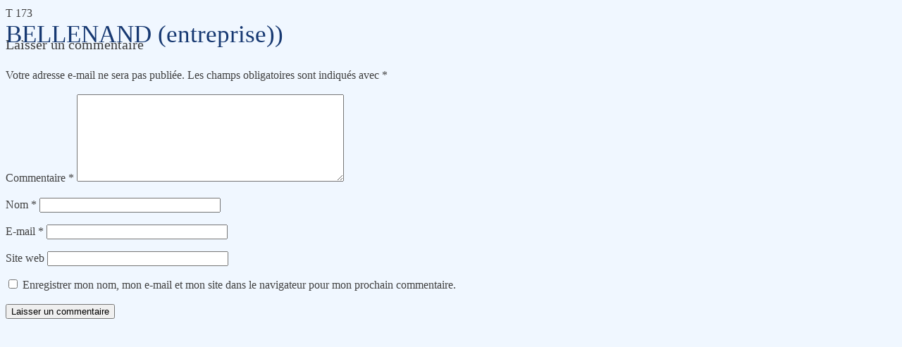

--- FILE ---
content_type: text/html; charset=UTF-8
request_url: https://www.fontenay-aux-roses.fr/archives_index/bellenand-entreprise/
body_size: 1581
content:
<link rel='stylesheet' id='oxygen-styles-css' href='//www.fontenay-aux-roses.fr/archives_index/bellenand-entreprise/?xlink=css&#038;ver=6.9' media='all' />
<!-- END OF WP_HEAD() -->
</head>
<body class="wp-singular archives_index-template-default single single-archives_index postid-10245 wp-embed-responsive wp-theme-oxygen-is-not-a-theme  preload oxygen-body" >




										<article id="post-10245" class="post-10245 archives_index type-archives_index status-publish hentry">
					<header>
						<h1>BELLENAND (entreprise))</h1>					</header>

					<div>
						<p>T 173</p>
					</div>

				</article>
				
<!-- You can start editing here. -->


			<!-- If comments are open, but there are no comments. -->

	
	<div id="respond" class="comment-respond">
		<h3 id="reply-title" class="comment-reply-title">Laisser un commentaire <small><a rel="nofollow" id="cancel-comment-reply-link" href="/archives_index/bellenand-entreprise/#respond" style="display:none;">Annuler la réponse</a></small></h3><form action="https://www.fontenay-aux-roses.fr/wp-comments-post.php" method="post" id="commentform" class="comment-form"><p class="comment-notes"><span id="email-notes">Votre adresse e-mail ne sera pas publiée.</span> <span class="required-field-message">Les champs obligatoires sont indiqués avec <span class="required">*</span></span></p><p class="comment-form-comment"><label for="comment">Commentaire <span class="required">*</span></label> <textarea id="comment" name="comment" cols="45" rows="8" maxlength="65525" required></textarea></p><p class="comment-form-author"><label for="author">Nom <span class="required">*</span></label> <input id="author" name="author" type="text" value="" size="30" maxlength="245" autocomplete="name" required /></p>
<p class="comment-form-email"><label for="email">E-mail <span class="required">*</span></label> <input id="email" name="email" type="email" value="" size="30" maxlength="100" aria-describedby="email-notes" autocomplete="email" required /></p>
<p class="comment-form-url"><label for="url">Site web</label> <input id="url" name="url" type="url" value="" size="30" maxlength="200" autocomplete="url" /></p>
<p class="comment-form-cookies-consent"><input id="wp-comment-cookies-consent" name="wp-comment-cookies-consent" type="checkbox" value="yes" /> <label for="wp-comment-cookies-consent">Enregistrer mon nom, mon e-mail et mon site dans le navigateur pour mon prochain commentaire.</label></p>
<p class="form-submit"><input name="submit" type="submit" id="submit" class="submit" value="Laisser un commentaire" /> <input type='hidden' name='comment_post_ID' value='10245' id='comment_post_ID' />
<input type='hidden' name='comment_parent' id='comment_parent' value='0' />
</p></form>	</div><!-- #respond -->
		<!-- WP_FOOTER -->
<script type="speculationrules">
{"prefetch":[{"source":"document","where":{"and":[{"href_matches":"/*"},{"not":{"href_matches":["/wp-*.php","/wp-admin/*","/wp-content/uploads/*","/wp-content/*","/wp-content/plugins/*","/wp-content/themes/twentytwentytwo/*","/wp-content/themes/oxygen-is-not-a-theme/*","/*\\?(.+)"]}},{"not":{"selector_matches":"a[rel~=\"nofollow\"]"}},{"not":{"selector_matches":".no-prefetch, .no-prefetch a"}}]},"eagerness":"conservative"}]}
</script>
    <script type="text/javascript">
      tarteaucitron.user.googletagmanagerId = 'GTM-N34QT57';
      (tarteaucitron.job = tarteaucitron.job || []).push('googletagmanager');
      (tarteaucitron.job = tarteaucitron.job || []).push('youtube');
      (tarteaucitron.job = tarteaucitron.job || []).push('elfsight');

      jQuery('#tarteaucitron-click').on( "click", function(){
        tarteaucitron.userInterface.openPanel();
      });
    </script>
<script>
              (function(e){
                  var el = document.createElement('script');
                  el.setAttribute('data-account', 'pfZbsdRHFO');
                  el.setAttribute('src', 'https://cdn.userway.org/widget.js');
                  document.body.appendChild(el);
                })();
              </script><script src="https://cdn.jsdelivr.net/npm/add-to-calendar-button@2?ver=1.0.0" id="add-to-calendar-button-js"></script>
<script type="text/javascript" id="ct-footer-js"></script><!-- /WP_FOOTER --> 
</body>
</html>


--- FILE ---
content_type: text/css;charset=UTF-8
request_url: https://www.fontenay-aux-roses.fr/archives_index/bellenand-entreprise/?xlink=css&ver=6.9
body_size: 19768
content:
.ct-section{width:100%;background-size:cover;background-repeat:repeat}.ct-section>.ct-section-inner-wrap{display:flex;flex-direction:column;align-items:flex-start}.ct-div-block{display:flex;flex-wrap:nowrap;flex-direction:column;align-items:flex-start}.ct-new-columns{display:flex;width:100%;flex-direction:row;align-items:stretch;justify-content:center;flex-wrap:wrap}.ct-link-text{display:inline-block}.ct-link{display:flex;flex-wrap:wrap;text-align:center;text-decoration:none;flex-direction:column;align-items:center;justify-content:center}.ct-link-button{display:inline-block;text-align:center;text-decoration:none}.ct-link-button{background-color:#1e73be;border:1px solid #1e73be;color:#ffffff;padding:10px 16px}.ct-image{max-width:100%}.ct-fancy-icon>svg{width:55px;height:55px}.ct-inner-content{width:100%}.ct-slide{display:flex;flex-wrap:wrap;text-align:center;flex-direction:column;align-items:center;justify-content:center}.ct-nestable-shortcode{display:flex;flex-wrap:nowrap;flex-direction:column;align-items:flex-start}.oxy-comments{width:100%;text-align:left}.oxy-comment-form{width:100%}.oxy-login-form{width:100%}.oxy-search-form{width:100%}.oxy-tabs-contents{display:flex;width:100%;flex-wrap:nowrap;flex-direction:column;align-items:flex-start}.oxy-tab{display:flex;flex-wrap:nowrap;flex-direction:column;align-items:flex-start}.oxy-tab-content{display:flex;width:100%;flex-wrap:nowrap;flex-direction:column;align-items:flex-start}.oxy-testimonial{width:100%}.oxy-icon-box{width:100%}.oxy-pricing-box{width:100%}.oxy-posts-grid{width:100%}.oxy-gallery{width:100%}.ct-slider{width:100%}.oxy-tabs{display:flex;flex-wrap:nowrap;flex-direction:row;align-items:stretch}.ct-modal{flex-direction:column;align-items:flex-start}.ct-span{display:inline-block;text-decoration:inherit}.ct-widget{width:100%}.oxy-dynamic-list{width:100%}@media screen and (-ms-high-contrast:active),(-ms-high-contrast:none){.ct-div-block,.oxy-post-content,.ct-text-block,.ct-headline,.oxy-rich-text,.ct-link-text{max-width:100%}img{flex-shrink:0}body *{min-height:1px}}.oxy-testimonial{flex-direction:row;align-items:center}.oxy-testimonial .oxy-testimonial-photo-wrap{order:1}.oxy-testimonial .oxy-testimonial-photo{width:125px;height:125px;margin-right:20px}.oxy-testimonial .oxy-testimonial-photo-wrap,.oxy-testimonial .oxy-testimonial-author-wrap,.oxy-testimonial .oxy-testimonial-content-wrap{align-items:flex-start;text-align:left}.oxy-testimonial .oxy-testimonial-text{margin-bottom:8px;font-size:21px;line-height:1.4;-webkit-font-smoothing:subpixel-antialiased}.oxy-testimonial .oxy-testimonial-author{font-size:18px;-webkit-font-smoothing:subpixel-antialiased}.oxy-testimonial .oxy-testimonial-author-info{font-size:12px;-webkit-font-smoothing:subpixel-antialiased}.oxy-icon-box{text-align:left;flex-direction:column}.oxy-icon-box .oxy-icon-box-icon{margin-bottom:12px;align-self:flex-start} .oxy-icon-box .oxy-icon-box-heading{font-size:21px;margin-bottom:12px} .oxy-icon-box .oxy-icon-box-text{font-size:16px;margin-bottom:12px;align-self:flex-start}.oxy-icon-box .oxy-icon-box-link{margin-top:20px} .oxy-pricing-box .oxy-pricing-box-section{padding-top:20px;padding-left:20px;padding-right:20px;padding-bottom:20px;text-align:center}.oxy-pricing-box .oxy-pricing-box-section.oxy-pricing-box-price{justify-content:center}.oxy-pricing-box .oxy-pricing-box-section.oxy-pricing-box-graphic{justify-content:center}.oxy-pricing-box .oxy-pricing-box-title-title{font-size:48px}.oxy-pricing-box .oxy-pricing-box-title-subtitle{font-size:24px}.oxy-pricing-box .oxy-pricing-box-section.oxy-pricing-box-price{flex-direction:row}.oxy-pricing-box .oxy-pricing-box-currency{font-size:28px}.oxy-pricing-box .oxy-pricing-box-amount-main{font-size:80px;line-height:0.7}.oxy-pricing-box .oxy-pricing-box-amount-decimal{font-size:13px}.oxy-pricing-box .oxy-pricing-box-term{font-size:16px}.oxy-pricing-box .oxy-pricing-box-sale-price{font-size:12px;color:rgba(0,0,0,0.5);margin-bottom:20px} .oxy-pricing-box .oxy-pricing-box-section.oxy-pricing-box-content{font-size:16px;color:rgba(0,0,0,0.5)} .oxy-pricing-box .oxy-pricing-box-section.oxy-pricing-box-cta{justify-content:center}.oxy-progress-bar .oxy-progress-bar-background{background-color:#000000;background-image:linear-gradient(-45deg,rgba(255,255,255,.12) 25%,transparent 25%,transparent 50%,rgba(255,255,255,.12) 50%,rgba(255,255,255,.12) 75%,transparent 75%,transparent);animation:none 0s paused}.oxy-progress-bar .oxy-progress-bar-progress-wrap{width:85%}.oxy-progress-bar .oxy-progress-bar-progress{background-color:#66aaff;padding:40px;animation:none 0s paused,none 0s paused;background-image:linear-gradient(-45deg,rgba(255,255,255,.12) 25%,transparent 25%,transparent 50%,rgba(255,255,255,.12) 50%,rgba(255,255,255,.12) 75%,transparent 75%,transparent)}.oxy-progress-bar .oxy-progress-bar-overlay-text{font-size:30px;font-weight:900;-webkit-font-smoothing:subpixel-antialiased}.oxy-progress-bar .oxy-progress-bar-overlay-percent{font-size:12px}.ct-slider .unslider-nav ol li{border-color:#ffffff}.ct-slider .unslider-nav ol li.unslider-active{background-color:#ffffff}.ct-slider .ct-slide{padding:0px}.oxy-superbox .oxy-superbox-secondary,.oxy-superbox .oxy-superbox-primary{transition-duration:0.5s}.oxy-shape-divider{width:0px;height:0px}.oxy_shape_divider svg{width:100%}.oxy-pro-menu .oxy-pro-menu-container:not(.oxy-pro-menu-open-container):not(.oxy-pro-menu-off-canvas-container) .sub-menu{box-shadow:px px px px }.oxy-pro-menu .oxy-pro-menu-show-dropdown .oxy-pro-menu-list .menu-item-has-children > a svg{transition-duration:0.4s}.oxy-pro-menu .oxy-pro-menu-show-dropdown .oxy-pro-menu-list .menu-item-has-children > a div{margin-left:0px}.oxy-pro-menu .oxy-pro-menu-mobile-open-icon svg{width:30px;height:30px}.oxy-pro-menu .oxy-pro-menu-mobile-open-icon{padding-top:15px;padding-right:15px;padding-bottom:15px;padding-left:15px}.oxy-pro-menu .oxy-pro-menu-mobile-open-icon,.oxy-pro-menu .oxy-pro-menu-mobile-open-icon svg{transition-duration:0.4s}.oxy-pro-menu .oxy-pro-menu-mobile-close-icon{top:20px;left:20px}.oxy-pro-menu .oxy-pro-menu-mobile-close-icon svg{width:24px;height:24px}.oxy-pro-menu .oxy-pro-menu-mobile-close-icon,.oxy-pro-menu .oxy-pro-menu-mobile-close-icon svg{transition-duration:0.4s}.oxy-pro-menu .oxy-pro-menu-container.oxy-pro-menu-off-canvas-container,.oxy-pro-menu .oxy-pro-menu-container.oxy-pro-menu-open-container{background-color:#ffffff}.oxy-pro-menu .oxy-pro-menu-off-canvas-container,.oxy-pro-menu .oxy-pro-menu-open-container{background-image:url()}.oxy-pro-menu .oxy-pro-menu-off-canvas-container .oxy-pro-menu-list .menu-item-has-children > a svg,.oxy-pro-menu .oxy-pro-menu-open-container .oxy-pro-menu-list .menu-item-has-children > a svg{font-size:24px}.oxy-pro-menu .oxy-pro-menu-dropdown-links-toggle.oxy-pro-menu-open-container .menu-item-has-children ul,.oxy-pro-menu .oxy-pro-menu-dropdown-links-toggle.oxy-pro-menu-off-canvas-container .menu-item-has-children ul{background-color:rgba(0,0,0,0.2);border-top-style:solid}.oxy-pro-menu .oxy-pro-menu-container:not(.oxy-pro-menu-open-container):not(.oxy-pro-menu-off-canvas-container) .oxy-pro-menu-list{flex-direction:row}.oxy-pro-menu .oxy-pro-menu-container .menu-item a{text-align:left;justify-content:flex-start}.oxy-pro-menu .oxy-pro-menu-container.oxy-pro-menu-open-container .menu-item,.oxy-pro-menu .oxy-pro-menu-container.oxy-pro-menu-off-canvas-container .menu-item{align-items:flex-start}.oxy-pro-menu .oxy-pro-menu-off-canvas-container{top:0;bottom:0;right:auto;left:0}.oxy-pro-menu .oxy-pro-menu-container.oxy-pro-menu-open-container .oxy-pro-menu-list .menu-item a,.oxy-pro-menu .oxy-pro-menu-container.oxy-pro-menu-off-canvas-container .oxy-pro-menu-list .menu-item a{text-align:left;justify-content:flex-start}.oxy-site-navigation{--oxynav-brand-color:#4831B0;--oxynav-neutral-color:#FFFFFF;--oxynav-activehover-color:#EFEDF4;--oxynav-background-color:#4831B0;--oxynav-border-radius:0px;--oxynav-other-spacing:8px;--oxynav-transition-duration:0.3s;--oxynav-transition-timing-function:cubic-bezier(.84,.05,.31,.93)}.oxy-site-navigation .oxy-site-navigation__mobile-close-wrapper{text-align:left}.oxy-site-navigation > ul{left:0}.oxy-site-navigation{--oxynav-animation-name:none}.oxy-site-navigation > ul:not(.open) > li[data-cta='true']:nth-last-child(1){background-color:var(--oxynav-brand-color);transition:var(--oxynav-transition-duration);margin-left:var(--oxynav-other-spacing);border:none}.oxy-site-navigation > ul:not(.open) > li[data-cta='true']:nth-last-child(2){background:transparent;border:1px solid currentColor;transition:var(--oxynav-transition-duration);margin-left:var(--oxynav-other-spacing)}.oxy-site-navigation > ul:not(.open) > li[data-cta='true']:nth-last-child(2):not(:hover) > img{filter:invert(0) !important}.oxy-site-navigation > ul:not(.open) > li[data-cta='true']:hover{background-color:var(--oxynav-activehover-color)}.oxy-site-navigation > ul:not(.open) > li[data-cta='true']:nth-last-child(1) > a{color:var(--oxynav-neutral-color)}.oxy-site-navigation > ul:not(.open) > li[data-cta='true']:nth-last-child(2) > a{color:var(--oxynav-brand-color)}.oxy-site-navigation > ul:not(.open) > li[data-cta='true']:hover > a{color:var(--oxynav-brand-color)}.oxy-site-navigation > ul:not(.open) > li[data-cta='true']:nth-last-child(1) > a::after{color:var(--oxynav-neutral-color)}.oxy-site-navigation > ul:not(.open) > li[data-cta='true']:nth-last-child(2) > a::after{color:var(--oxynav-brand-color)}.oxy-site-navigation > ul:not(.open) > li[data-cta='true']:hover > a::after{color:var(--oxynav-brand-color)}.oxy-site-navigation > ul:not(.open) > li[data-cta='true'] > ul{display:none}.oxy-site-navigation > ul:not(.open) > li[data-cta='true'] > button,.oxy-site-navigation > ul:not(.open) > li[data-cta='true'] > ul{display:none}.ct-section-inner-wrap,.oxy-header-container{max-width:1440px}body{font-family:'Nunito'}body{line-height:22px;font-size:16px;font-weight:300;color:#404040}.oxy-nav-menu-hamburger-line{background-color:#404040}h1,h2,h3,h4,h5,h6{font-family:'Poppins';font-size:35px;font-weight:500;line-height:40px;color:#173972}h2,h3,h4,h5,h6{font-size:28px;font-weight:500;line-height:35px;color:#173972}h3,h4,h5,h6{font-size:20px;font-weight:500;line-height:26px;color:#3b3b3b}h4,h5,h6{font-size:17px;font-weight:500;line-height:22px;color:#3b3b3b}h5,h6{font-size:18px}h6{font-size:16px}a{color:#0074db;text-decoration:none}a:hover{text-decoration:none}.ct-link-text{text-decoration:}.ct-link{text-decoration:}.ct-link-button{border-radius:3px}.ct-section-inner-wrap{padding-top:75px;padding-right:20px;padding-bottom:75px;padding-left:20px}.ct-new-columns > .ct-div-block{padding-top:20px;padding-right:20px;padding-bottom:20px;padding-left:20px}.oxy-header-container{padding-right:20px;padding-left:20px}@media (max-width:992px){.ct-columns-inner-wrap{display:block !important}.ct-columns-inner-wrap:after{display:table;clear:both;content:""}.ct-column{width:100% !important;margin:0 !important}.ct-columns-inner-wrap{margin:0 !important}}.btn-document{width:100%;padding-bottom:100px;padding-top:100px;padding-right:100px;padding-left:100px}.info-block-right{background-color:#ffffff;padding-top:auto;padding-right:auto;border-radius:20px;margin-bottom:auto;margin-left:0%;padding-bottom:auto;margin-top:auto;padding-left:auto;margin-right:auto;width:auto}.info-block-right-title{margin-top:0px}.document-btn-col{}.document-btn-col:not(.ct-section):not(.oxy-easy-posts),.document-btn-col.oxy-easy-posts .oxy-posts,.document-btn-col.ct-section .ct-section-inner-wrap{display:grid;display:grid !important;align-items:stretch;grid-template-columns:repeat(1,minmax(200px,1fr));grid-column-gap:20px;grid-row-gap:20px}@media (max-width:767px){.document-btn-col{}}.btn-primary-main{margin-bottom:0px;padding-right:0px;padding-bottom:0px;margin-top:0px}.icon__arrow{}.col-6-gap{gap:6px;width:100%;padding-bottom:0px;padding-top:0px}.col-6-gap:not(.ct-section):not(.oxy-easy-posts),.col-6-gap.oxy-easy-posts .oxy-posts,.col-6-gap.ct-section .ct-section-inner-wrap{display:flex;flex-direction:column;gap:6px}.row-page-share-mobile{}.row-page-share-mobile:not(.ct-section):not(.oxy-easy-posts),.row-page-share-mobile.oxy-easy-posts .oxy-posts,.row-page-share-mobile.ct-section .ct-section-inner-wrap{display:none}@media (max-width:991px){.row-page-share-mobile{width:100%;background-color:#ffffff}.row-page-share-mobile:not(.ct-section):not(.oxy-easy-posts),.row-page-share-mobile.oxy-easy-posts .oxy-posts,.row-page-share-mobile.ct-section .ct-section-inner-wrap{display:flex}}.rich-text-grey-bg{}.col-right{padding-left:40px;margin-left:0px;width:auto;max-width:400px}@media (max-width:991px){.col-right{max-width:100%}}.col-right-sticky{width:100%;margin-left:0px}.block-underline{margin-top:124px}.doc-annexes{width:auto;padding-right:auto;margin-right:auto;padding-left:auto;padding-top:auto;padding-bottom:auto;margin-top:auto;margin-bottom:auto}.icone-20{width:20px;height:20px}.icone-20:not(.ct-section):not(.oxy-easy-posts),.icone-20.oxy-easy-posts .oxy-posts,.icone-20.ct-section .ct-section-inner-wrap{display:flex;align-items:center;justify-content:center}.global-modal{position:relative;width:auto;height:auto;.modal img ( transition:transform 0.3s ease;cursor:zoom-in;) .modal img:hover ( transform:scale(1.5);)}.header-modal{padding-top:15px;padding-bottom:15px;padding-left:20px;padding-right:20px;border-bottom-width:1px;border-bottom-style:solid;border-bottom-color:#ededed;width:100%;max-width:810px;gap:3px}.header-modal:not(.ct-section):not(.oxy-easy-posts),.header-modal.oxy-easy-posts .oxy-posts,.header-modal.ct-section .ct-section-inner-wrap{display:flex;flex-direction:row;align-items:center;gap:3px}.oxy-close-modal{}.close-popup{width:15px;height:15px;margin-left:auto}.card-popup{background-color:#ffffff;padding-top:10px;padding-right:10px;padding-bottom:10px;padding-left:10px;gap:10px;border-radius:20px;width:100%}.card-popup:not(.ct-section):not(.oxy-easy-posts),.card-popup.oxy-easy-posts .oxy-posts,.card-popup.ct-section .ct-section-inner-wrap{display:flex;flex-direction:column;gap:10px}@media (max-width:991px){.card-popup{padding-top:12px;padding-right:12px;padding-bottom:12px;padding-left:12px;border-radius:15px}.card-popup:not(.ct-section):not(.oxy-easy-posts),.card-popup.oxy-easy-posts .oxy-posts,.card-popup.ct-section .ct-section-inner-wrap{display:flex;flex-direction:row;align-items:center}}.card-popup-wrapper-img{height:110px;width:100%;border-radius:10px;overflow:hidden}@media (max-width:991px){.card-popup-wrapper-img{width:70px;height:60px;min-width:70px;max-height:60px;max-width:70px;min-height:60px}}.card-popup-img{width:100%;object-fit:cover;height:100%;margin-right:614px;margin-bottom:156px;margin-top:0px}.header-modal-title{}.btn-open-popup{}@media (max-width:991px){.btn-open-popup{}}.card-popup-text{margin-top:0px}.modal-container-content{padding-left:15px;padding-right:15px}.block-div{margin-bottom:0px;padding-left:0px}.img-legend{}.btn-primary-main-small-chevron{}.info-row{gap:5px;color:#3b3b3b;text-align:left;padding-bottom:0px;padding-top:0px}.info-row:not(.ct-section):not(.oxy-easy-posts),.info-row.oxy-easy-posts .oxy-posts,.info-row.ct-section .ct-section-inner-wrap{display:flex;flex-direction:row;flex-wrap:nowrap;align-items:center;gap:5px}.div-border-grey{width:100%;padding-top:12px;padding-right:12px;padding-bottom:12px;padding-left:12px;border-radius:14px;border-top-style:solid;border-right-style:solid;border-bottom-style:solid;border-left-style:solid;border-top-width:1px;border-right-width:1px;border-bottom-width:1px;border-left-width:1px;border-top-color:#ededed;border-right-color:#ededed;border-bottom-color:#ededed;border-left-color:#ededed;gap:10px}.div-border-grey:not(.ct-section):not(.oxy-easy-posts),.div-border-grey.oxy-easy-posts .oxy-posts,.div-border-grey.ct-section .ct-section-inner-wrap{gap:10px}.inner-div-grey{width:100%;padding-top:12px;padding-right:12px;padding-bottom:12px;padding-left:12px;border-radius:8px;gap:10px;background-color:#fafafa}.inner-div-grey:not(.ct-section):not(.oxy-easy-posts),.inner-div-grey.oxy-easy-posts .oxy-posts,.inner-div-grey.ct-section .ct-section-inner-wrap{gap:10px}.filter-by-date{width:100%;gap:15px}.filter-by-date:not(.ct-section):not(.oxy-easy-posts),.filter-by-date.oxy-easy-posts .oxy-posts,.filter-by-date.ct-section .ct-section-inner-wrap{display:flex;flex-direction:column;gap:15px}.div-document{padding-top:0px;margin-top:0px;margin-bottom:0px}.div-document:not(.ct-section):not(.oxy-easy-posts),.div-document.oxy-easy-posts .oxy-posts,.div-document.ct-section .ct-section-inner-wrap{display:flex;flex-direction:column}.code-select-filter{gap:10px}.code-select-filter:not(.ct-section):not(.oxy-easy-posts),.code-select-filter.oxy-easy-posts .oxy-posts,.code-select-filter.ct-section .ct-section-inner-wrap{display:flex;align-items:center;gap:10px}.quick-access-icon{}.btn-quick-access{width:100%;height:100%}@media (max-width:1440px){.btn-quick-access{width:100%;height:100%}}@media (max-width:991px){.btn-quick-access{}}.icon__wrapper{}@media (max-width:991px){.icon__wrapper{border-top-style:none}}.btn-quick-access-page{width:auto;background-color:#ffffff;gap:8px;border-top-width:1.5px;border-right-width:1.5px;border-bottom-width:1.5px;border-left-width:1.5px;border-top-color:#ffffff;border-right-color:#ffffff;border-bottom-color:#ffffff;border-left-color:#ffffff;border-top-style:solid;border-right-style:solid;border-bottom-style:solid;border-left-style:solid;padding-left:58px;margin-left:203px;margin-right:0em;padding-right:48px;box-shadow:0px 4px 30px rgba(0,0,0,0.03)}.btn-quick-access-page:not(.ct-section):not(.oxy-easy-posts),.btn-quick-access-page.oxy-easy-posts .oxy-posts,.btn-quick-access-page.ct-section .ct-section-inner-wrap{display:flex;gap:8px}@media (max-width:991px){.btn-quick-access-page{padding-right:6px;padding-top:6px;padding-bottom:6px;padding-left:6px;border-radius:15px;width:100%}.btn-quick-access-page:not(.ct-section):not(.oxy-easy-posts),.btn-quick-access-page.oxy-easy-posts .oxy-posts,.btn-quick-access-page.ct-section .ct-section-inner-wrap{display:flex;align-items:flex-start}}@media (max-width:767px){.btn-quick-access-page{padding-top:auto;padding-left:auto;padding-right:auto;padding-bottom:auto;margin-top:auto;margin-left:auto;margin-right:auto;margin-bottom:auto}}.quick-access-page-wrapper-icon{color:#ffffff}@media (max-width:991px){.quick-access-page-wrapper-icon{}}.update-date{}.quick-access-h2{}.row-quick-access-page{gap:12px;width:100%;margin-bottom:0px;margin-top:0px;text-align:left}.row-quick-access-page:not(.ct-section):not(.oxy-easy-posts),.row-quick-access-page.oxy-easy-posts .oxy-posts,.row-quick-access-page.ct-section .ct-section-inner-wrap{display:flex;flex-direction:row;flex-wrap:wrap;align-items:center;justify-content:center;gap:12px}.wrapper-quick-access{gap:10px;margin-left:0px;padding-left:0px}.wrapper-quick-access:not(.ct-section):not(.oxy-easy-posts),.wrapper-quick-access.oxy-easy-posts .oxy-posts,.wrapper-quick-access.ct-section .ct-section-inner-wrap{display:flex;flex-direction:row;flex-wrap:wrap;gap:10px}@media (max-width:991px){.wrapper-quick-access{width:100%}}.grid-2-col-15-gap{width:100%;gap:15px}.grid-2-col-15-gap:not(.ct-section):not(.oxy-easy-posts),.grid-2-col-15-gap.oxy-easy-posts .oxy-posts,.grid-2-col-15-gap.ct-section .ct-section-inner-wrap{display:grid;align-items:flex-start;justify-content:center;gap:15px;display:grid !important;align-items:stretch;grid-template-columns:repeat(2,minmax(200px,1fr));grid-column-gap:15px;grid-row-gap:20px}@media (max-width:991px){.grid-2-col-15-gap{}.grid-2-col-15-gap:not(.ct-section):not(.oxy-easy-posts),.grid-2-col-15-gap.oxy-easy-posts .oxy-posts,.grid-2-col-15-gap.ct-section .ct-section-inner-wrap{display:grid;display:grid !important;align-items:stretch;grid-template-columns:repeat(1,minmax(200px,1fr));grid-column-gap:10px;grid-row-gap:10px}}@media (max-width:767px){.grid-2-col-15-gap{}.grid-2-col-15-gap:not(.ct-section):not(.oxy-easy-posts),.grid-2-col-15-gap.oxy-easy-posts .oxy-posts,.grid-2-col-15-gap.ct-section .ct-section-inner-wrap{display:grid;display:grid !important;align-items:stretch;grid-template-columns:repeat(1,minmax(200px,1fr));grid-column-gap:20px;grid-row-gap:7px}}.header-cta-inline{padding-bottom:0px;padding-top:0px}@media (max-width:1440px){.header-cta-inline{}.header-cta-inline:not(.ct-section):not(.oxy-easy-posts),.header-cta-inline.oxy-easy-posts .oxy-posts,.header-cta-inline.ct-section .ct-section-inner-wrap{display:flex}}.col-center{max-width:810px;width:100%;margin-right:0 }@media (max-width:991px){.col-center{}}.containeur-content{padding-right:auto;margin-right:auto;padding-left:auto;margin-left:10%;margin-bottom:auto;background-color:rgba(255,255,255,0);width:auto;padding-top:auto;padding-bottom:auto;margin-top:auto}.containeur-content:not(.ct-section):not(.oxy-easy-posts),.containeur-content.oxy-easy-posts .oxy-posts,.containeur-content.ct-section .ct-section-inner-wrap{display:flex;flex-direction:column}@media (max-width:1440px){.containeur-content{margin-top:auto;margin-left:auto;margin-bottom:auto;padding-top:auto;padding-bottom:auto}}@media (max-width:991px){.containeur-content{margin-top:auto;margin-left:auto;margin-bottom:auto;padding-top:auto;padding-bottom:auto}}@media (max-width:767px){.containeur-content{padding-top:auto;padding-bottom:auto;margin-bottom:auto;margin-left:auto;margin-top:auto}}@media (max-width:479px){.containeur-content{float:none;min-width:auto%;max-width:autopx;min-height:autopx;max-height:autopx;padding-bottom:auto;margin-bottom:auto;margin-top:auto;margin-right:auto;margin-left:auto;padding-top:auto;padding-right:auto;padding-left:auto;height:auto}}.accordion-container-content{gap:10px;width:100%;position:relative}.accordion-container-content:not(.ct-section):not(.oxy-easy-posts),.accordion-container-content.oxy-easy-posts .oxy-posts,.accordion-container-content.ct-section .ct-section-inner-wrap{display:flex;flex-direction:column;gap:10px}.name-button{width:100%}.name-button:not(.ct-section):not(.oxy-easy-posts),.name-button.oxy-easy-posts .oxy-posts,.name-button.ct-section .ct-section-inner-wrap{display:flex}.block-gris-accordeon{height:100%;background-color:rgba(254,235,211,0.81)}@media (max-width:991px){.block-gris-accordeon{height:auto}}.wrapper-block-gris{width:100%;gap:10px;padding-top:0px}.wrapper-block-gris:not(.ct-section):not(.oxy-easy-posts),.wrapper-block-gris.oxy-easy-posts .oxy-posts,.wrapper-block-gris.ct-section .ct-section-inner-wrap{display:flex;flex-direction:column;gap:10px}@media (max-width:767px){.wrapper-block-gris{gap:7px}.wrapper-block-gris:not(.ct-section):not(.oxy-easy-posts),.wrapper-block-gris.oxy-easy-posts .oxy-posts,.wrapper-block-gris.ct-section .ct-section-inner-wrap{gap:7px}}.warning{width:100%}.btn-alert-info{}.btn-alert-info:not(.ct-section):not(.oxy-easy-posts),.btn-alert-info.oxy-easy-posts .oxy-posts,.btn-alert-info.ct-section .ct-section-inner-wrap{flex-direction:row}.le-saviez-vous-titre{}.accordeon-bottom{width:100%;padding-top:12px;padding-right:12px;padding-bottom:12px;padding-left:12px;font-size:15px;line-height:18px;border-top-color:#e8eef6;border-top-width:1px;border-top-style:solid;margin-top:auto}.block-accordeon-ecole{border-top-color:#e8eef6;border-right-color:#e8eef6;border-bottom-color:#e8eef6;border-left-color:#e8eef6;border-top-width:1px;border-right-width:1px;border-bottom-width:1px;border-left-width:1px;border-top-style:solid;border-right-style:solid;border-bottom-style:solid;border-left-style:solid;border-radius:8px;overflow:hidden;background-color:#fafafa}.title-ecole{padding-left:12px;padding-right:12px;padding-top:12px;width:100%;margin-bottom:10px;padding-bottom:12px;background-color:#fafafa;line-height:22px}@media (max-width:991px){.title-ecole{}}.info-middle{width:100%;padding-left:15px;padding-right:15px;gap:9px;margin-bottom:10px}.info-middle:not(.ct-section):not(.oxy-easy-posts),.info-middle.oxy-easy-posts .oxy-posts,.info-middle.ct-section .ct-section-inner-wrap{display:flex;flex-direction:column;gap:9px}.btn-valid-info{}.info-block{padding-top:15px;padding-right:15px;padding-bottom:15px;padding-left:15px;background-color:#ffffff;border-radius:20px;width:100%;box-shadow:0px 4px 30px rgba(0,0,0,0.05)}@media (max-width:991px){.info-block{border-radius:15px}}.vertical-separator{width:1px;background-color:#ededed}@media (max-width:991px){.vertical-separator{}}@media (max-width:767px){.vertical-separator{}.vertical-separator:not(.ct-section):not(.oxy-easy-posts),.vertical-separator.oxy-easy-posts .oxy-posts,.vertical-separator.ct-section .ct-section-inner-wrap{display:none}}.col-7-gap{width:100%}.col-7-gap:not(.ct-section):not(.oxy-easy-posts),.col-7-gap.oxy-easy-posts .oxy-posts,.col-7-gap.ct-section .ct-section-inner-wrap{display:flex;flex-direction:column}.row-15-gap-separator{width:100%;gap:15px}.row-15-gap-separator:not(.ct-section):not(.oxy-easy-posts),.row-15-gap-separator.oxy-easy-posts .oxy-posts,.row-15-gap-separator.ct-section .ct-section-inner-wrap{display:flex;flex-direction:row;align-items:stretch;gap:15px}@media (max-width:767px){.row-15-gap-separator{gap:7px}.row-15-gap-separator:not(.ct-section):not(.oxy-easy-posts),.row-15-gap-separator.oxy-easy-posts .oxy-posts,.row-15-gap-separator.ct-section .ct-section-inner-wrap{display:flex;flex-direction:column;gap:7px}}.col-categories{gap:15px;padding-top:20px;border-top-width:1px;border-top-color:#094EA01A;border-top-style:solid;width:100%}.col-categories:not(.ct-section):not(.oxy-easy-posts),.col-categories.oxy-easy-posts .oxy-posts,.col-categories.ct-section .ct-section-inner-wrap{display:flex;flex-direction:column;gap:15px}.grid-1-col{width:100%}.grid-1-col:not(.ct-section):not(.oxy-easy-posts),.grid-1-col.oxy-easy-posts .oxy-posts,.grid-1-col.ct-section .ct-section-inner-wrap{display:grid;display:grid !important;align-items:stretch;grid-template-columns:repeat(1,minmax(200px,1fr));grid-column-gap:20px;grid-row-gap:20px}@media (max-width:991px){.grid-1-col{width:100%}}.col-half{width:50%;margin-left:auto;margin-right:auto}.col-half:not(.ct-section):not(.oxy-easy-posts),.col-half.oxy-easy-posts .oxy-posts,.col-half.ct-section .ct-section-inner-wrap{display:flex;flex-direction:column}@media (max-width:991px){.col-half{width:100%;margin-bottom:15px}}.horizontal-separator{width:100%;height:1px;min-height:1px;max-height:1px;background-color:#094EA01A;margin-bottom:20px}@media (max-width:991px){.horizontal-separator{margin-bottom:15px}}.card-accordion{width:100%;border-radius:8px;border-top-color:#e8eef6;border-right-color:#e8eef6;border-bottom-color:#e8eef6;border-left-color:#e8eef6;border-top-width:1px;border-right-width:1px;border-bottom-width:1px;border-left-width:1px;border-top-style:solid;border-right-style:solid;border-bottom-style:solid;border-left-style:solid;overflow:hidden}.card-accordion-top{width:100%;background-color:#f0f7ff;padding-top:11px;padding-bottom:11px;padding-left:12px;padding-right:12px;font-size:16px;color:#084996;line-height:18px;font-weight:500}.card-accordion-top:not(.ct-section):not(.oxy-easy-posts),.card-accordion-top.oxy-easy-posts .oxy-posts,.card-accordion-top.ct-section .ct-section-inner-wrap{display:flex;flex-direction:row;align-items:center;justify-content:space-between}.card-accordion-content{width:100%;padding-top:12px;padding-right:12px;padding-bottom:12px;padding-left:12px;font-size:16px;color:#3b3b3b;line-height:22px;gap:10px}.card-accordion-content:not(.ct-section):not(.oxy-easy-posts),.card-accordion-content.oxy-easy-posts .oxy-posts,.card-accordion-content.ct-section .ct-section-inner-wrap{display:flex;flex-direction:column;gap:10px}@media (max-width:479px){.card-accordion-content{padding-bottom:15px}}.accordion-separator{width:1px;height:12px;min-height:12px;max-height:12px;min-width:1px;max-width:1px}.cart-team{padding-top:15px;padding-right:15px;padding-bottom:15px;padding-left:15px;box-shadow:0px 4px 30px rgba(0,0,0,0.05);border-radius:20px}.tag{background-color:#ffeadc;color:#964a0e}.cart-team-header{text-align:justify}.cart-team-header:not(.ct-section):not(.oxy-easy-posts),.cart-team-header.oxy-easy-posts .oxy-posts,.cart-team-header.ct-section .ct-section-inner-wrap{display:flex;align-items:flex-start;justify-content:space-between}.cart-team-effet{}.rich-text-video{width:100%;height:230px;min-height:230px;max-height:230px;border-radius:8px}@media (max-width:991px){.rich-text-video{height:140px;min-height:140px;max-height:140px;border-radius:6px}}.image-gallery{margin-bottom:7px;padding-right:0px;padding-top:0px;padding-bottom:0px;padding-left:0px;margin-top:0px;margin-right:0px;margin-left:0px}.card-gallery{width:100%;background-color:#ffffff;border-radius:20px;padding-top:15px;padding-left:15px;padding-right:15px;padding-bottom:15px;position:relative;margin-bottom:15px;box-shadow:0px 4px 30px rgba(0,0,0,0.05)}@media (max-width:991px){.card-gallery{padding-top:12px;padding-left:12px;padding-right:12px;border-radius:15px;padding-bottom:62px}}.photo-number{font-size:16px;line-height:1;color:#727272;font-weight:300}.header-gallery{}.rich-text-image{width:100%;object-fit:cover;border-radius:8px;height:380px}@media (max-width:991px){.rich-text-image{border-radius:6px;height:140px}}.link-environment{background-image:url(https://www.fontenay-aux-roses.fr/wp-content/uploads/2023/01/Charte-de-lenvironnement-tampon-site.png);background-size:contain;transform:rotate(-5deg);position:static;right:15px;background-repeat:no-repeat;top:5px}.title-h2-line{width:100%;background-color:#ededed;height:1px;min-height:1px;max-height:1px;margin-top:15px}@media (max-width:991px){.title-h2-line{margin-top:12px}}@media (max-width:479px){}.title-h2-flex{margin-bottom:15px;padding-top:0px}@media (max-width:991px){.title-h2-flex{margin-bottom:12px}}.btn-see-more{background-color:#ffffff;padding-right:28px;margin-left:227px}.bouton-acces-rapide-main{width:100%;background-color:#ffffff;border-top-width:1.5px;border-right-width:1.5px;border-bottom-width:1.5px;border-left-width:1.5px;border-top-style:solid;border-right-style:solid;border-bottom-style:solid;border-left-style:solid;border-top-color:#ffffff;border-right-color:#ffffff;border-bottom-color:#ffffff;border-left-color:#ffffff}@media (max-width:991px){.bouton-acces-rapide-main{padding-left:6px;padding-top:6px;padding-bottom:8px;padding-right:6px}.bouton-acces-rapide-main:not(.ct-section):not(.oxy-easy-posts),.bouton-acces-rapide-main.oxy-easy-posts .oxy-posts,.bouton-acces-rapide-main.ct-section .ct-section-inner-wrap{display:flex}}.wrapper-nom-poste{font-family:Poppins;padding-left:15px;padding-top:12px;padding-right:15px;padding-bottom:12px;gap:8px;background-color:#feebd3;border-radius:8px;color:#753b0f;font-weight:500;font-size:17px;line-height:22px;width:100%}.wrapper-nom-poste:not(.ct-section):not(.oxy-easy-posts),.wrapper-nom-poste.oxy-easy-posts .oxy-posts,.wrapper-nom-poste.ct-section .ct-section-inner-wrap{display:flex;flex-direction:row;align-items:center;gap:8px}.link-form-recrutement{}.discover{}.header-actualite{}.wrapper-add-calendar{}.wrapper-add-calendar:not(.ct-section):not(.oxy-easy-posts),.wrapper-add-calendar.oxy-easy-posts .oxy-posts,.wrapper-add-calendar.ct-section .ct-section-inner-wrap{display:none}@media (max-width:991px){.wrapper-add-calendar{width:100%;margin-top:12px}.wrapper-add-calendar:not(.ct-section):not(.oxy-easy-posts),.wrapper-add-calendar.oxy-easy-posts .oxy-posts,.wrapper-add-calendar.ct-section .ct-section-inner-wrap{display:block}}.header-agenda{margin-left:0px;margin-right:213px;padding-right:53px;padding-left:0px}.btn-contact-accordion{width:100%}.btn-contact-accordion-content{width:100%;padding-left:10px;padding-top:10px;padding-right:10px;padding-bottom:10px}.btn-contact-name{}.rappel-titre{}.btn-know-more{background-color:#084996;border-radius:8px;padding-left:15px;padding-right:15px;padding-top:10px;padding-bottom:10px;gap:20px;margin-bottom:10px}.btn-know-more:not(.ct-section):not(.oxy-easy-posts),.btn-know-more.oxy-easy-posts .oxy-posts,.btn-know-more.ct-section .ct-section-inner-wrap{display:flex;flex-direction:row;align-items:center;justify-content:center;gap:20px}.btn-voir-carte{}.voir-carte-picto{width:12px;height:15px}.voir-carte-picto:not(.ct-section):not(.oxy-easy-posts),.voir-carte-picto.oxy-easy-posts .oxy-posts,.voir-carte-picto.ct-section .ct-section-inner-wrap{display:flex}.grid-3-col-15-gap{width:100%;margin-top:0px}.grid-3-col-15-gap:not(.ct-section):not(.oxy-easy-posts),.grid-3-col-15-gap.oxy-easy-posts .oxy-posts,.grid-3-col-15-gap.ct-section .ct-section-inner-wrap{display:grid;display:grid !important;align-items:stretch;grid-template-columns:repeat(3,minmax(200px,1fr));grid-column-gap:15px;grid-row-gap:20px}@media (max-width:991px){.grid-3-col-15-gap{}.grid-3-col-15-gap:not(.ct-section):not(.oxy-easy-posts),.grid-3-col-15-gap.oxy-easy-posts .oxy-posts,.grid-3-col-15-gap.ct-section .ct-section-inner-wrap{display:grid;display:grid !important;align-items:stretch;grid-template-columns:repeat(1,minmax(200px,1fr));grid-column-gap:8px;grid-row-gap:8px}}@media (max-width:479px){}.document-quick-access{}.block-accordeon-content-mobile{width:100%}.block-accordeon-content-mobile:not(.ct-section):not(.oxy-easy-posts),.block-accordeon-content-mobile.oxy-easy-posts .oxy-posts,.block-accordeon-content-mobile.ct-section .ct-section-inner-wrap{display:flex;flex-direction:column}.global-separator{width:100%;height:1px;min-height:1px;max-height:1px;background-color:#e8eef6;margin-top:15px;margin-bottom:15px}@media (max-width:991px){.global-separator{}.global-separator:not(.ct-section):not(.oxy-easy-posts),.global-separator.oxy-easy-posts .oxy-posts,.global-separator.ct-section .ct-section-inner-wrap{display:none}}.grid-link{}.container-accordion{width:100%}@media (max-width:991px){.container-accordion{padding-top:0px;border-top-style:none}}.block-accordion{padding-top:15px;padding-right:15px;padding-bottom:15px;padding-left:15px;width:100%;background-color:#ffffff;border-radius:20px;margin-bottom:15px;position:relative;box-shadow:0px 4px 30px rgba(0,0,0,0.05)}@media (max-width:991px){.block-accordion{padding-top:12px;padding-right:12px;padding-bottom:12px;padding-left:12px;border-radius:15px}}.border__wrapper{}.code__picto{width:20px;height:20px}.btn-browse{}.cart-category{}.img-cart-cat-link{}.card-agenda-page{}.card-actualites-homepage{}.card-actualite-small{width:100%;border-radius:20px;padding-top:15px;padding-left:15px;padding-right:15px;padding-bottom:15px;gap:20px;background-color:#ffffff;text-decoration:none;color:#3b3b3b;box-shadow:0px 4px 30px rgba(0,0,0,0.05)}.card-actualite-small:not(.ct-section):not(.oxy-easy-posts),.card-actualite-small.oxy-easy-posts .oxy-posts,.card-actualite-small.ct-section .ct-section-inner-wrap{gap:20px}.card-actualites-medium{box-shadow:0px 4px 30px rgba(0,0,0,0.05)}.card-actualites-large{}@media (max-width:991px){.card-actualites-large{border-radius:15px;box-shadow:0px 4px 30px rgba(0,0,0,0.05)}}.btn-youtube{color:#d23929;box-shadow:0px 4px 30px rgba(0,0,0,0.05)}.btn-twitter{background-color:#ffffff;color:#1795c4;box-shadow:0px 4px 30px rgba(0,0,0,0.05)}.btn-instagram{width:56px;height:56px;border-radius:15px;background-color:#ffffff;color:#d81f74;font-size:0px;box-shadow:0px 4px 30px rgba(0,0,0,0.05)}.btn-instagram:not(.ct-section):not(.oxy-easy-posts),.btn-instagram.oxy-easy-posts .oxy-posts,.btn-instagram.ct-section .ct-section-inner-wrap{display:flex;flex-direction:column;align-items:center}.btn-facebook{background-color:#ffffff;color:#084996;font-size:0px;box-shadow:0px 4px 30px rgba(0,0,0,0.05)}.title{color:#753b0f;font-size:17px;font-weight:500;margin-bottom:8px}.alert-warning{}.block-list{}.block-simple{}.summary-left{font-weight:300}@media (max-width:1440px){.summary-left{}}.summary-list{font-size:15px;color:#215fa9;font-weight:500}.cezfzef{}.list{margin-bottom:3px}.list-li{width:100%}.list-ul{}.rappel{}.arrow__wrapper{}.tabs-2679-tab{}.tabs-2679-tab-active{}.tabs-contents-2679-tab{}.btn-primary{}.btnPrimaryMain{}.btn-return{}.btn-social{color:#084996}.card-actualites-x-small{color:#3b3b3b;background-color:#ffffff;width:100%;padding-left:15px;padding-top:15px;padding-right:15px;padding-bottom:15px;border-radius:20px;gap:20px;box-shadow:0px 4px 30px rgba(0,0,0,0.05)}.card-actualites-x-small:not(.ct-section):not(.oxy-easy-posts),.card-actualites-x-small.oxy-easy-posts .oxy-posts,.card-actualites-x-small.ct-section .ct-section-inner-wrap{gap:20px}.container-menu{}@media (max-width:991px){.container-menu{top:0px;background-color:#ddeaf9}.container-menu:not(.ct-section):not(.oxy-easy-posts),.container-menu.oxy-easy-posts .oxy-posts,.container-menu.ct-section .ct-section-inner-wrap{display:flex;justify-content:flex-start}}.news-column{}@media (max-width:991px){.news-column{width:100%}}.agenda-column{}@media (max-width:1440px){.agenda-column{}}@media (max-width:991px){.agenda-column{width:100%;min-width:100%;order:1}.agenda-column:not(.ct-section):not(.oxy-easy-posts),.agenda-column.oxy-easy-posts .oxy-posts,.agenda-column.ct-section .ct-section-inner-wrap{display:none}}.switch-actualites{}.switch-agenda{}@media (max-width:991px){.switch-agenda{padding-left:15px;padding-right:15px;padding-top:6px;padding-bottom:6px;font-size:19px;font-weight:600;color:#084996}}.news-container-text{}.card-agenda-homepage{background-color:#ffffff;color:#3b3b3b;text-decoration:none}.card-menu-event{box-shadow:0px 4px 30px rgba(0,0,0,0.05)}.news-home{}.news-home-lasts-news{}@media (max-width:991px){.news-home-lasts-news{}}.video-home{}.news-home-a-la-une{}.agenda-home{}.page-actualites{}.news-div{}.btn-accesibility{gap:5px}.btn-accesibility:not(.ct-section):not(.oxy-easy-posts),.btn-accesibility.oxy-easy-posts .oxy-posts,.btn-accesibility.ct-section .ct-section-inner-wrap{display:flex;flex-direction:row;align-items:center;gap:5px}@media (max-width:991px){.btn-accesibility{border-top-style:solid;border-top-width:1px;width:40px;height:40px;min-height:40px;min-width:40px}}.left-column{}.search-form{}.tabs-6365-tab{}.tabs-6365-tab-active{}.tabs-contents-6365-tab{}.oxy-superbox-primary{}.oxy-superbox-secondary{}.show-img{}.card-info{width:100%;background-color:#ffffff;padding-top:15px;padding-right:15px;padding-bottom:15px;padding-left:15px;border-radius:20px;box-shadow:0px 4px 30px rgba(0,0,0,0.05)}@media (max-width:991px){.card-info{padding-top:12px;padding-right:12px;padding-bottom:12px;padding-left:12px;border-radius:15px}}.card-info-rich-text{}.card-info-btn{padding-left:12px;padding-right:12px;padding-top:8px;padding-bottom:8px;width:100%;border-radius:8px;background-color:#f0f7ff}.flash-info{margin-bottom:15px;width:100%;max-width:100%}.flash-info:not(.ct-section):not(.oxy-easy-posts),.flash-info.oxy-easy-posts .oxy-posts,.flash-info.ct-section .ct-section-inner-wrap{display:none}.newsletter-subscribe{padding-bottom:0px;padding-bottom:0 !important}@media (max-width:991px){.newsletter-subscribe{margin-top:10px}}@media (max-width:479px){.newsletter-subscribe{margin-top:10px}}.input-nl-demo{}.input-nl-demo:not(.ct-section):not(.oxy-easy-posts),.input-nl-demo.oxy-easy-posts .oxy-posts,.input-nl-demo.ct-section .ct-section-inner-wrap{display:none}.video-banner{width:100%;height:250px;position:relative;margin-bottom:24px;overflow:hidden;border-bottom-left-radius:20px;border-bottom-right-radius:20px;border-top-left-radius:0px;border-top-right-radius:0px}.col-left{}.block-right{padding-left:20px;background-color:#ffffff;width:100%}.grid-quick-access{}@media (max-width:1440px){.grid-quick-access{}.grid-quick-access:not(.ct-section):not(.oxy-easy-posts),.grid-quick-access.oxy-easy-posts .oxy-posts,.grid-quick-access.ct-section .ct-section-inner-wrap{display:grid;display:grid !important;align-items:stretch;grid-template-columns:repeat(1,minmax(200px,1fr));grid-column-gap:8px;grid-row-gap:8px}}@media (max-width:991px){.grid-quick-access{}}.flash-info-loop{}.fontenay-mag-row{}.row-quick-access{margin-top:25px}.h2-homepage{}.block-gris{}.global-btn{}.global-btn:not(.ct-section):not(.oxy-easy-posts),.global-btn.oxy-easy-posts .oxy-posts,.global-btn.ct-section .ct-section-inner-wrap{display:flex}.cart-team-content{}.header-card-main{background-color:#ffffff;width:100%;padding-top:25px;padding-right:25px;padding-bottom:25px;padding-left:25px;border-radius:20px;box-shadow:0px 4px 30px rgba(0,0,0,0.05)}.header-card-main:not(.ct-section):not(.oxy-easy-posts),.header-card-main.oxy-easy-posts .oxy-posts,.header-card-main.ct-section .ct-section-inner-wrap{display:flex;align-items:center}@media (max-width:991px){.header-card-main{padding-top:12px;padding-right:12px;padding-bottom:12px;padding-left:12px;margin-bottom:0px}.header-card-main:not(.ct-section):not(.oxy-easy-posts),.header-card-main.oxy-easy-posts .oxy-posts,.header-card-main.ct-section .ct-section-inner-wrap{align-items:flex-start}}.grid-2-col-12-gap{width:100%}.grid-2-col-12-gap:not(.ct-section):not(.oxy-easy-posts),.grid-2-col-12-gap.oxy-easy-posts .oxy-posts,.grid-2-col-12-gap.ct-section .ct-section-inner-wrap{display:grid;display:grid !important;align-items:stretch;grid-template-columns:repeat(2,minmax(200px,1fr));grid-column-gap:12px;grid-row-gap:15px}@media (max-width:991px){.grid-2-col-12-gap{}.grid-2-col-12-gap:not(.ct-section):not(.oxy-easy-posts),.grid-2-col-12-gap.oxy-easy-posts .oxy-posts,.grid-2-col-12-gap.ct-section .ct-section-inner-wrap{display:grid;display:grid !important;align-items:stretch;grid-template-columns:repeat(1,minmax(200px,1fr));grid-column-gap:8px;grid-row-gap:8px}}.grid-principal-page{width:100%;padding-left:40px;padding-right:40px;margin-bottom:40px}.grid-principal-page:not(.ct-section):not(.oxy-easy-posts),.grid-principal-page.oxy-easy-posts .oxy-posts,.grid-principal-page.ct-section .ct-section-inner-wrap{display:grid;display:grid !important;align-items:stretch;grid-template-columns:repeat(3,minmax(200px,1fr));grid-column-gap:18px;grid-row-gap:25px}@media (max-width:991px){.grid-principal-page{padding-left:15px;padding-right:15px;margin-bottom:015px}.grid-principal-page:not(.ct-section):not(.oxy-easy-posts),.grid-principal-page.oxy-easy-posts .oxy-posts,.grid-principal-page.ct-section .ct-section-inner-wrap{display:grid;display:grid !important;align-items:stretch;grid-template-columns:repeat(1,minmax(200px,1fr));grid-column-gap:20px;grid-row-gap:15px}}.container-link-principal-page{}.cart-team-line{background-color:#ffffff}@media (max-width:767px){.cart-team-line{}}.global-form{width:100%;padding-top:0px}.global-form .ff-el-form-control{color:#084996;background-color:#f0f7ff;font-family:'Nunito';font-size:16px;color:#084996;border-top-color:#c7d6e7;border-right-color:#c7d6e7;border-bottom-color:#c7d6e7;border-left-color:#c7d6e7;radius_border-radius:8px;border-radius:8px}.global-form ::placeholder{color:#628ec2}.global-form .ff-el-form-control:focus{background-color:#f0f7ff;color:#084996;border-color:#084996}.grey-header{}.livret-famille{}.grid-2-col-10-gap{width:100%}.grid-2-col-10-gap:not(.ct-section):not(.oxy-easy-posts),.grid-2-col-10-gap.oxy-easy-posts .oxy-posts,.grid-2-col-10-gap.ct-section .ct-section-inner-wrap{display:grid;display:grid !important;align-items:stretch;grid-template-columns:repeat(2,minmax(200px,1fr));grid-column-gap:10px;grid-row-gap:20px}@media (max-width:991px){.grid-2-col-10-gap{}.grid-2-col-10-gap:not(.ct-section):not(.oxy-easy-posts),.grid-2-col-10-gap.oxy-easy-posts .oxy-posts,.grid-2-col-10-gap.ct-section .ct-section-inner-wrap{display:grid;display:grid !important;align-items:stretch;grid-template-columns:repeat(1,minmax(200px,1fr));grid-column-gap:20px;grid-row-gap:10px}}.row-10-gap{width:100%;gap:10px;margin-top:0px}.row-10-gap:not(.ct-section):not(.oxy-easy-posts),.row-10-gap.oxy-easy-posts .oxy-posts,.row-10-gap.ct-section .ct-section-inner-wrap{display:flex;flex-direction:row;align-items:stretch;gap:10px}@media (max-width:991px){.row-10-gap{}.row-10-gap:not(.ct-section):not(.oxy-easy-posts),.row-10-gap.oxy-easy-posts .oxy-posts,.row-10-gap.ct-section .ct-section-inner-wrap{display:flex;flex-direction:column}}.global-image{height:100%;object-fit:cover;width:100%;border-radius:8px;min-height:350px}.append-img{}.img-move{}.img-move-1{}.append-img-1{}.append-img-2{}.img-move-2{}.append-video{}.video-move{}.append-img-3{}.img-move-3{}.link-ecojardin{background-image:url(https://www.fontenay-aux-roses.fr/wp-content/uploads/2023/01/label-eco-jardin.png);background-size:contain;height:40px;background-repeat:no-repeat;width:70px}.absolute{}.sitemap{}.menu-recherche{}.row-search-bar{}.btn-phone-accordion{}.adress-link{width:100%;gap:5px;color:#3b3b3b;font-size:16px;line-height:18px;text-align:left}.adress-link:not(.ct-section):not(.oxy-easy-posts),.adress-link.oxy-easy-posts .oxy-posts,.adress-link.ct-section .ct-section-inner-wrap{display:flex;flex-direction:row;flex-wrap:nowrap;align-items:center;justify-content:flex-start;gap:5px}.list-dot-clair{text-align:left}.modal-title-img{width:45px;height:40px;object-fit:cover}.btn-voir-tout{}.voir-plus-popup{}.border-button-map{padding-top:6px;padding-right:6px;padding-bottom:6px;padding-left:6px;background-color:#ffffff;border-radius:10px}.border-button-charte{padding-top:2px;padding-right:2px;padding-bottom:2px;padding-left:2px;background-color:#ffffff;border-radius:50%}.grid-2-col-25-gap{width:100%}.grid-2-col-25-gap:not(.ct-section):not(.oxy-easy-posts),.grid-2-col-25-gap.oxy-easy-posts .oxy-posts,.grid-2-col-25-gap.ct-section .ct-section-inner-wrap{display:grid;display:grid !important;align-items:stretch;grid-template-columns:repeat(2,minmax(200px,1fr));grid-column-gap:25px;grid-row-gap:20px}@media (max-width:767px){.grid-2-col-25-gap{}.grid-2-col-25-gap:not(.ct-section):not(.oxy-easy-posts),.grid-2-col-25-gap.oxy-easy-posts .oxy-posts,.grid-2-col-25-gap.ct-section .ct-section-inner-wrap{display:grid;display:grid !important;align-items:stretch;grid-template-columns:repeat(1,minmax(200px,1fr));grid-column-gap:20px;grid-row-gap:20px}}.col-content-15gap{gap:15px}.col-content-15gap:not(.ct-section):not(.oxy-easy-posts),.col-content-15gap.oxy-easy-posts .oxy-posts,.col-content-15gap.ct-section .ct-section-inner-wrap{display:flex;flex-direction:column;justify-content:center;gap:15px}.img-popup{width:100%;object-fit:cover;min-height:350px;border-radius:8px}@media (max-width:767px){.img-popup{height:140px;min-height:140px}}.annuaire-des-commerces{}.easy-post-grid-3-col{margin-left:0px}@media (max-width:991px){.easy-post-grid-3-col{width:100%}}.container-big-content{width:100%;max-width:1380px;padding-bottom:40px;padding-left:40px;padding-right:40px;margin-left:auto;margin-right:auto}@media (max-width:991px){.container-big-content{padding-left:15px;padding-right:15px;padding-top:40px}}@media (max-width:767px){.container-big-content{padding-top:0px}}.code-block-filter{}@media (max-width:991px){.code-block-filter{width:100%}}.code-block-search-bar{width:100%;padding-bottom:0px}@media (max-width:991px){.code-block-search-bar{}}.row-barre-filtre{gap:15px;width:100%}.row-barre-filtre:not(.ct-section):not(.oxy-easy-posts),.row-barre-filtre.oxy-easy-posts .oxy-posts,.row-barre-filtre.ct-section .ct-section-inner-wrap{display:flex;flex-direction:row;align-items:center;gap:15px}@media (max-width:991px){.row-barre-filtre{gap:12px}.row-barre-filtre:not(.ct-section):not(.oxy-easy-posts),.row-barre-filtre.oxy-easy-posts .oxy-posts,.row-barre-filtre.ct-section .ct-section-inner-wrap{display:flex;flex-direction:column-reverse;gap:12px}}@media (max-width:767px){.row-barre-filtre{overflow:hidden}}.separator-row-filtre{}@media (max-width:991px){.separator-row-filtre{}.separator-row-filtre:not(.ct-section):not(.oxy-easy-posts),.separator-row-filtre.oxy-easy-posts .oxy-posts,.separator-row-filtre.ct-section .ct-section-inner-wrap{display:none}}.wrapper-title-h1{margin-bottom:25px;padding-bottom:25px}.wrapper-title-h1:not(.ct-section):not(.oxy-easy-posts),.wrapper-title-h1.oxy-easy-posts .oxy-posts,.wrapper-title-h1.ct-section .ct-section-inner-wrap{display:flex;flex-direction:row;align-items:center}@media (max-width:991px){.wrapper-title-h1{padding-bottom:0px;margin-bottom:12px;text-align:center}.wrapper-title-h1:not(.ct-section):not(.oxy-easy-posts),.wrapper-title-h1.oxy-easy-posts .oxy-posts,.wrapper-title-h1.ct-section .ct-section-inner-wrap{display:flex;flex-direction:row;align-items:center}}.easy-post-grid-4-col{}.code-block-filter-kiosque{}@media (max-width:767px){.code-block-filter-kiosque{margin-top:15px;margin-left:auto;margin-right:auto}}.team-content{}@media (max-width:767px){.team-content{}}.cart-team-title{}.publications-municipales{}.publications-municipales:not(.ct-section):not(.oxy-easy-posts),.publications-municipales.oxy-easy-posts .oxy-posts,.publications-municipales.ct-section .ct-section-inner-wrap{display:none}.fontenay-mag{}.header-card-banner{width:100%;max-width:1440px;margin-left:auto;margin-right:auto}.cart{padding-top:10px;padding-right:10px;padding-bottom:10px;padding-left:10px}.cart-visual-list{}.grid-4-col-15-gap{}.grid-4-col-15-gap:not(.ct-section):not(.oxy-easy-posts),.grid-4-col-15-gap.oxy-easy-posts .oxy-posts,.grid-4-col-15-gap.ct-section .ct-section-inner-wrap{display:grid;display:grid !important;align-items:stretch;grid-template-columns:repeat(1,minmax(200px,1fr));grid-column-gap:20px;grid-row-gap:20px}.row-8-gap{gap:8px}.row-8-gap:not(.ct-section):not(.oxy-easy-posts),.row-8-gap.oxy-easy-posts .oxy-posts,.row-8-gap.ct-section .ct-section-inner-wrap{display:flex;flex-direction:row;gap:8px}@media (max-width:991px){.row-8-gap{width:100%}}@media (max-width:479px){.row-8-gap{}.row-8-gap:not(.ct-section):not(.oxy-easy-posts),.row-8-gap.oxy-easy-posts .oxy-posts,.row-8-gap.ct-section .ct-section-inner-wrap{display:flex;flex-direction:column}}.wrapper-label{width:50px;height:50px;max-width:50px;max-height:50px}.contain-img{object-fit:contain}.wraper{}.easy-post-link{}.global-header-page{}@media (max-width:991px){.global-header-page{}}.wrapper-custom-post{gap:40px;width:100%;margin-right:0px;text-align:center}.wrapper-custom-post:not(.ct-section):not(.oxy-easy-posts),.wrapper-custom-post.oxy-easy-posts .oxy-posts,.wrapper-custom-post.ct-section .ct-section-inner-wrap{display:flex;flex-direction:column;align-items:flex-start;gap:40px}@media (max-width:991px){.wrapper-custom-post{gap:15px}.wrapper-custom-post:not(.ct-section):not(.oxy-easy-posts),.wrapper-custom-post.oxy-easy-posts .oxy-posts,.wrapper-custom-post.ct-section .ct-section-inner-wrap{gap:15px}}.row-6-gap{gap:6px}.row-6-gap:not(.ct-section):not(.oxy-easy-posts),.row-6-gap.oxy-easy-posts .oxy-posts,.row-6-gap.ct-section .ct-section-inner-wrap{display:flex;flex-direction:row;flex-wrap:wrap;gap:6px}.icon-annuaire-asso{}.result-search{width:100%}.flex{}@media (max-width:991px){.flex{}.flex:not(.ct-section):not(.oxy-easy-posts),.flex.oxy-easy-posts .oxy-posts,.flex.ct-section .ct-section-inner-wrap{display:flex}}.image-logo{height:60px;object-fit:contain}.row{}.open-search-bar{}.row-3-gap{gap:3px}.row-3-gap:not(.ct-section):not(.oxy-easy-posts),.row-3-gap.oxy-easy-posts .oxy-posts,.row-3-gap.ct-section .ct-section-inner-wrap{display:flex;flex-direction:row;gap:3px}.row-0{}.row-0:not(.ct-section):not(.oxy-easy-posts),.row-0.oxy-easy-posts .oxy-posts,.row-0.ct-section .ct-section-inner-wrap{display:flex;flex-direction:row;align-items:center}.code-filtre-elus{}.code_block-82-8519{}.oxy-posts-grid{}.serie-text{}.fontenay-mag-card{}.card-doc-top{}.fontenay-mag-wrapper-img{position:relative}.oxy-posts{}.fontenay-mag-title{}.fontenay-mag-row-btn{}.fontenay-mag-read{}.oxy-stock-content-styles{}.container-filter-left{padding-left:20px;padding-top:20px;padding-right:20px;padding-bottom:20px;background-color:#ffffff;max-width:300px;min-width:300px;border-radius:20px;margin-top:16px}@media (max-width:991px){.container-filter-left{width:100%;min-width:100%;max-width:100%}}.container-archives{gap:40px}.container-archives:not(.ct-section):not(.oxy-easy-posts),.container-archives.oxy-easy-posts .oxy-posts,.container-archives.ct-section .ct-section-inner-wrap{display:flex;flex-direction:row;gap:40px}@media (max-width:991px){.container-archives{width:100%}.container-archives:not(.ct-section):not(.oxy-easy-posts),.container-archives.oxy-easy-posts .oxy-posts,.container-archives.ct-section .ct-section-inner-wrap{display:flex;flex-direction:column}}.filter-form-code{width:100%}.pagination-container{gap:10px;margin-left:auto}.pagination-container:not(.ct-section):not(.oxy-easy-posts),.pagination-container.oxy-easy-posts .oxy-posts,.pagination-container.ct-section .ct-section-inner-wrap{display:flex;flex-direction:row;gap:10px}.fontenay-mag-date{}.tag-categorie{padding-top:2px;padding-right:7px;padding-bottom:2px;padding-left:7px;border-radius:7px;background-color:#feebd3;color:#964a0e;text-decoration:none;position:absolute;top:10px;left:10px;font-size:15px}@media (max-width:1440px){.tag-categorie{font-size:15px}}@media (max-width:991px){.tag-categorie{position:static;font-size:12px;margin-bottom:5px;padding-top:1px;padding-bottom:1px}}.d-none{}.d-none:not(.ct-section):not(.oxy-easy-posts),.d-none.oxy-easy-posts .oxy-posts,.d-none.ct-section .ct-section-inner-wrap{display:none}.is-archives{position:static}.far-key-words{}.far-key-words:not(.ct-section):not(.oxy-easy-posts),.far-key-words.oxy-easy-posts .oxy-posts,.far-key-words.ct-section .ct-section-inner-wrap{display:none}.global-class{}.lightbox{}.lightbox-popup{background-image:url(https://www.fontenay-aux-roses.fr/wp-content/uploads/2025/01/1600x900_Visuel-NOLL_site_2025.png);background-size:contain;background-repeat:no-repeat;background-clip:border-box;padding-top:10px;padding-right:10px;padding-left:10px;height:400px;padding-bottom:10px;background-attachment:fixed;text-align:center;gap:20px;width:700px;background-position:100px 100px}.lightbox-popup:not(.ct-section):not(.oxy-easy-posts),.lightbox-popup.oxy-easy-posts .oxy-posts,.lightbox-popup.ct-section .ct-section-inner-wrap{display:flex;flex-direction:column;align-items:center;justify-content:center;gap:20px}.lightbox-trigger{}.lightbox-container{}.image-preview{}.scaleonhover{}strong,span strong{font-weight:700 !important}.block-div{display :flex;gap :15px}.page-id-369 .oxy-easy-posts-pages{margin-top :0 !important}.block-div > div,.block-div > h2{margin :0 !important}@media screen and (max-width :768px){.block-div{gap :12px}}.agenda-home-item .header{flex-wrap:wrap}.agenda-home-item .oxy-post-content p{display:-webkit-box;-webkit-line-clamp:3;-webkit-box-orient:vertical;overflow:hidden}#_posts_grid-213-7 .oxy-easy-posts-pages,#_posts_grid-280-7 .oxy-easy-posts-pages{display :none !important}ul.tag-list{flex-wrap:initial}svg:not(#breadcrumbs svg,.btn-share svg,.fontenay-mag-row svg,.btn-map svg,.btn-voir-tout svg,.title-agenda-home svg,.fontenay-mag-row-btn svg,.btn-rss svg,.news-home-lasts-news svg,.header-card-main svg,.btn-primary-main svg,.btn-primary-main-small-chevron svg,.btn-valid-info svg,.info-row svg,.global-header-page svg,.btn-agenda-filter svg,.cart-agenda svg,.agenda-date svg,.wrapper-recherche svg,.wrapper-title-h1 svg,.page-info svg){width :100%;height :100%}.btn-quick-access-page svg{width :20px !important;height :20px !important}.agenda-filter select{padding-right:25px !important}.oxy-easy-posts-pages{display :flex;align-items :center;justify-content :center;gap :8px}.oxy-easy-posts-pages .page-numbers{display :flex !important;height :40px !important;width :40px !important;align-items :center;justify-content :center;padding :0 !important;border-radius :50%;margin:0 !important}.oxy-easy-posts-pages .page-numbers.current{background-color :#084996 !important}.oxy-easy-posts-pages .page-numbers::before{content:none}.oxy-easy-posts-pages .next.page-numbers{top :0 !important;left :0 !important}@media (min-width :992px){#div_block-58-342{margin-top :-60px !important}}.date-header-agenda .agenda-date{display :flex;gap :8px;margin-top :10px}.date-header-agenda .arrow-down{display :flex}.date-header-agenda li{display :flex !important;align-items :center}.date-header-agenda .day,.date-header-agenda .month{width :auto}.date-header-agenda svg{transform :rotate(0deg) !important}.date-header-agenda li:not(.date-header-agenda .arrow-down){padding:3px 8px;gap:3.28px;height:33px;background:#DDEAF9;border-radius:6.55385px}.col-center{gap :15px}.col-center > div{margin-top :0 !important;margin-bottom :0 !important}.col-center > h2{margin-top :10px !important;margin-bottom :5px !important;padding-left :10px !important}.col-center #breadcrumbs{margin-bottom :5px !important}.col-right-sticky{gap :15px}.col-right-sticky > div{margin-top :0 !important;margin-bottom :0 !important}@media (max-width :991px){.col-center #breadcrumbs{margin-bottom :0px !important}.col-right{margin-top :15px !important;width :100% !important;padding-left :0 !important}.col-center > h2{margin-top :5px !important;margin-bottom :0 !important;padding-left :10px !important}}.wrapper-block-gris > div{margin-top :0 !important;margin-bottom :0 !important}.rich-text-grey-bg:not(:last-child){margin-bottom :10px}.rich-text-grey-bg{padding:10px;background:#FAFAFA;border-radius:8px;width :100%}.rich-text-grey-bg > p{margin :0;padding-left :5px}.icone-20{margin-top:0 !important}video{position:absolute;right:0;bottom:0;width:100%;height:100%;object-fit:cover}.video-banner{border-top-left-radius:0 !important;border-top-right-radius:0 !important;border-bottom-left-radius:20px !important;border-bottom-right-radius:20px !important}.col-right-sticky{position :sticky;top :130px}.cart-category{margin-bottom :0 !important;margin-top :0 !important}.info-block-right > div:last-child{margin-bottom :auto !important}.cart-category > div:last-child{margin-top :auto !important}.container-link-principal-page{margin-bottom :12px}.container-link-principal-page div:last-child{margin-bottom :0 !important}.document-quick-access > .oxy-posts{display :flex;gap :10px}.block-underline h2{width :100%;padding-bottom :10px;margin-bottom :10px !important;border-bottom:1px solid #EDEDED}@media (min-width :992px){.info-block-right-title{font-style:normal;font-weight:500;font-size:19px !important;line-height:23px !important;letter-spacing:-0.01em !important;margin-bottom:10px !important}}.row-quick-access-page{margin-top:20px !important;margin-bottom:20px !important;padding-bottom:0 !important;border:none !important}@media (max-width :991px){h1{font-size:25px;line-height:30px;letter-spacing:-0.01em}h2:not(.h2-homepage){font-size:18px !important;line-height:23px !important}.documents-annexes{width :100% !important;padding :12px !important}.row-quick-access-page{margin-top :15px !important;margin-bottom :15px !important}.wrapper-quick-access{display :grid !important;gap :10px !important;grid-template-columns :1fr 1fr !important}.info-block-right{padding :12px !important;border-radius :15px !important}.col-center{max-width :100% !important}.grid-2-col-12-gap{display :flex !important;flex-direction :column;gap:7px !important}.grid-3-col-15-gap > div{height :auto !important}.block-accordeon-ecole{margin-bottom :0 !important}}.rich-text-video{overflow:hidden}.rich-text-video .oxygen-vsb-responsive-video-wrapper{height :100% !important;padding :0 !important}::-webkit-scrollbar{width:4px;height:4px}::-webkit-scrollbar-thumb{background:#084996}::-webkit-scrollbar-track{background:#F0F7FF}body{-webkit-font-smoothing:antialiased;-moz-osx-font-smoothing:grayscale;background :#F0F7FF;overflow-x :hidden}footer a{transition:all 0.3s}footer a:not(.btn-fontenay-mag,.btn-newsletter):hover{opacity:0.7}.oxy-rich-text a{font-weight:500;text-decoration:underline}.oxy-rich-text ul li{font-size:16px;font-weight:300;line-height :22px}b,strong{font-weight :500}.oxy-rich-text h3{font-family:'Poppins';font-style:normal;font-weight:500;font-size:19px;line-height:23px;letter-spacing:-0.01em;color:#3B3B3B}.oxy-rich-text table{width :100%;border-spacing:0px}.oxy-rich-text thead{background :#F0F7FF}.oxy-rich-text td{border:1px solid #F0F7FF}.oxy-rich-text ul{padding:0;margin:0;list-style:none;padding-left:25px}.oxy-rich-text ul li{position:relative}.oxy-rich-text ul li::before{content:'';position:absolute;left:-20px;top:7px;width:9px;height:9px;border-radius:50%;transition:all 0.3s}.list-dot-clair ul{padding-left :35px}.list-dot-clair ul li::before{background :#87A7CC !important}header{position :fixed;top :0}#div_block-11-62{position :sticky}@media screen and (min-width :992px){#div_block-130-62{overflow-y :auto}}@media screen and (min-width :1440px){#div_block-11-62{}}@media screen and (max-width :1440px) and (min-width :992px){#div_block-11-62{top :85px;max-height :calc(100vh - 85px)}}@media screen and (max-width :991px){.btn-quick-access{align-items:flex-start !important}}#breadcrumbs .breadcrumbs-list > span{font-size :0 !important;display :flex;gap :5px;flex-wrap :wrap}#breadcrumbs .breadcrumbs-list > span span:not(:last-child){display :flex;flex-direction :row !important;align-items :center;gap :10px}#breadcrumbs .breadcrumbs-list > span span:not(:nth-last-child(2)):after{content:"";background-image :url(/wp-content/uploads/2023/01/chevron.svg);background-repeat :no-repeat;background-size :contain;background-position :center;width :5px;height :8px}#breadcrumbs a:after{transition :all 0.3s ease-in-out;content:"";position :absolute;left :50%;transform :translateX(-50%);bottom :0;width :100%;height :1px;background-color :#87A7CC}#breadcrumbs a:hover:after{width :95%;background-color :#084996}@media (max-width :991px){#breadcrumbs{margin :0 0 15px 0 !important;display :flex;gap :5px}.breadcrumb-back-home{margin-right :10px !important;display:flex;align-items:center;justify-content:center}#breadcrumbs .breadcrumb-back-home svg{top:0;position:relative}#breadcrumbs li{display:flex;align-items:center}}.info-block{gap :15px}.info-block h2{font-size:20px !important;line-height:26px !important}.col-7-gap{gap :7px}.col-7-gap > div{margin-bottom :0 !important}.easy-post-grid-3-col .oxy-posts{display :grid !important;grid-template-columns :1fr 1fr 1fr;gap :15px}.wrapper-title-h1{border-bottom:1px solid #EDEDED}@media (max-width :991px){.easy-post-grid-3-col .oxy-posts{display :grid;grid-template-columns :1fr 1fr !important;gap :15px}.wrapper-title-h1{border-bottom:none}}@media (max-width :768px){.easy-post-grid-3-col .oxy-posts{display :grid;grid-template-columns :1fr !important;gap :15px}}.easy-post-grid-4-col .oxy-posts{display :grid;grid-template-columns :1fr 1fr 1fr 1fr;gap :15px}@media (max-width :991px){.easy-post-grid-4-col .oxy-posts{display :grid;grid-template-columns :1fr 1fr;gap :15px}}@media (max-width :768px){.easy-post-grid-4-col .oxy-posts{display :grid;grid-template-columns :1fr;gap :15px}}.div-document{width :100%;border:1px solid #EDEDED;border-radius:14px;padding:12px}.annonces_benevolat-template-default .ct-code-block p{margin :0 !important}@media screen and (max-width:991px){.cart-team-header{margin-top :10px;position:static;top:auto;left:auto;width:auto !important;min-height:auto}.cart-team-header span{margin-bottom :10px}.cart-team .oxy-rich-text{margin-top :0 !important;margin-bottom :0 !important}.cart-team > img{height:180px}}.news-a-lire-aussi .content,.cart-2col-page-full .content{height :auto !important}.discover .oxy-easy-posts-pages{display :none}label[for="ff_32_numeric-field_51"],label[for="ff_32_numeric-field_5"],label[for="ff_32_numeric-field_6"],label[for="ff_32_numeric-field_13"],label[for="ff_32_numeric-field_17"]{font-weight:bold !important}.oxy-easy-posts-pages{margin-top:25px}.chaton{width:100%}@media (max-width:991px){.result-search .cart-agenda{width:calc(100% - 60px)}}.fluentform .ff-btn-secondary{cursor:pointer;font-family:'Nunito';transition:all 0.3s ease}.iti--allow-dropdown input,.iti--allow-dropdown input[type=tel],.iti--allow-dropdown input[type=text],.iti--separate-dial-code input,.iti--separate-dial-code input[type=tel],.iti--separate-dial-code input[type=text]{padding-right:6px !important;padding-left:52px !important;margin-left:0}textarea{resize:vertical}.fluentform_wrapper_32 .ff-el-progress-bar{background:rgba(8,73,150,1) !important;color:white !important;font-family:'Nunito' !important}.fluentform .ff_input-group>.ff-el-form-control:not(:last-child){border-bottom-right-radius:0 !important;border-top-right-radius:0 !important}.table-center-periodicite{display:flex;justify-content:center;align-items:center}.table-periodicite{margin-bottom:20px}.table-periodicite > .ff-t-column-1,.table-periodicite > .ff-t-column-2,.table-periodicite > .ff-t-column-3{border-left:1px solid #084996;border-right:1px solid #084996;border-bottom:1px solid #084996}.table-periodicite > .ff-t-column-1{border-radius:5px 0px 0px 5px}.table-periodicite > .ff-t-column-3{border-radius:0px 5px 5px 0px}.table-periodicite > .ff-t-cell > .ff-el-group{border-top:1px solid #084996;margin-bottom:0px}.table-periodicite{gap:0px !important}.container-periodicite-input{height:54px !important}#input_text_5{text-transform:uppercase}.headerSubvention{padding:5px;border-radius:5px;text-align:center;background:#ddeaf9;box-shadow:0px 4px 30px rgba(0,0,0,0.03);font-weight:bold;color:#084996;text-transform:uppercase;font-size:14px}.headerForm{text-transform:uppercase;padding-inline:10px;padding-block:30px;box-shadow:0px 4px 30px rgba(0,0,0,0.03);background:#FFFFFF;color:#084996;font-weight:bold;font-size:20px;text-align:center;border-radius:10px}.frm-fluent-form h2{border-top:0px !important}.fluentform .ff_input-group-text{background-color:#ddeaf9 !important;color:#084996 !important}#headline-188-1389{display:none}.headerTitle{text-align:center;padding:20px;background:#084996;border-radius:8px;border:1px solid #F0F7FF}.headerTitle > h1{color:white}#atcb-reference{display:none !important}.success{color:#15570A}.success a{color:#15570A}.success .oxy-rich-text ul li::before{background:#15570A}.warning{color:#753B0F}.warning a{color:#753B0F}.warning .oxy-rich-text ul li::before{background:#753B0F}.warning .rappel-titre{padding:0 0 0 24px;position:relative}.warning .rappel-titre::before{content:'';position:absolute;background-repeat:no-repeat;width:16px;height:16px;display:inline-block;background-image:url(/wp-content/uploads/assets/img/warning-alerte.svg);background-size:16px;top:5px;left:0}.warning .le-saviez-vous-titre{padding:0 0 0 24px;position:relative}.warning .le-saviez-vous-titre::before{content:'';position:absolute;background-repeat:no-repeat;width:19px;height:20px;display:inline-block;background-image:url(/wp-content/uploads/assets/img/warning-le-saviez-vous.svg);background-size:16px;top:4px;left:0}.danger{color:#8F2016}.danger a{color:#8F2016}.danger .oxy-rich-text ul li::before{background:#8F2016}.quick-access-h2{font-weight:500 !important;font-size:16px !important;line-height:19px !important;margin :0 !important}@media (max-width :991px){.quick-access-h2{display :none}.row-quick-access-page{padding-left :0px !important}}.btn-browse{line-height :100% !important}.btn-valid-info{min-height :40px !important;padding:6px 14px 6px 10px !important;display :flex !important;align-items:center;font-size:16px !important;line-height:20px !important;gap :5px}.btn-valid-info div:first-child{margin :0 !important}.btn-valid-info div:last-child{padding :0 !important}.btn-alert-info{min-height :40px !important;height :auto !important;padding:6px 14px 6px 10px !important;display :flex;align-items:center;font-size:16px !important;line-height:20px !important;gap :5px}@media (max-width: 768px){.btn-alert-info{width :100%}}.btn-alert-info div:first-child{margin :0 !important;display :flex}.btn-primary-main-small-chevron > div{height :auto;min-height :40px;padding:8px 14px 8px 10px !important;display:flex;gap :5px;flex-direction:row;align-items:center;font-size:16px;line-height:16px !important}@media (max-width: 768px){.btn-primary-main-small-chevron,.btn-primary-main-small-chevron > div{width :100%}}.btn-primary-main-small-chevron > div > div:first-child{margin :0 !important;display :flex}.btn-primary-main a{height :auto !important;min-height :40px;padding: 6px 15px 6px 10px !important;border:1px solid rgba(9,78,160,0.1);justify-content:flex-start;gap :0 !important}.btn-primary-main a > div{margin-right:7px !important}.btn-primary-main,.btn-primary-main > a,.btn-primary-main > a > p,.btn-return > div,.btn-see-more,.btn-see-more > div:first-child,.btn-quick-access > *,.quick-access-icon,.btn-social > *,.btn-facebook > *,.btn-instagram > *,.btn-twitter > *,.btn-youtube > *,.btn-browse,.btn-browse > *,.btn-browse div:first-child > div{transition:opacity 0.3s ease-in-out,background-color 0.3s ease-in-out,font-size 0s}.btn-quick-access > div:first-child{transition:border 0.3s ease-in-out}.btn-primary-main:hover > a{background-color:#084996 !important}.btn-primary-main:hover > a > p{color:#fff !important}.btn-return:hover .arrow__wrapper{background-color :#084996 !important;border :1px solid #084996 !important;color :white !important}.btn-return:hover .icon__arrow{color :white !important}.btn-see-more{border :1px solid #FFFFFF}.btn-see-more:hover{border :1px solid #C7D6E7 !important}.btn-see-more:hover > div:last-child{color :#084996 !important}.btn-see-more:hover > div:first-child{background-color :#DDEAF9 !important;color :#084996 !important}.btn-social:hover{background-color :#084996 !important;border :1px solid #084996 !important;color :white !important}.btn-social:hover > div:first-child{background-color :white !important;color :#084996 !important}.btn-social:hover > div:last-child{color :white !important}.btn-quick-access{display:flex !important;flex-direction:column !important;align-items:center !important;padding:7px 7px 9px !important;gap:8px !important;background:#FFFFFF;justify-content :start !important}@media screen and (min-width :992px){.grid-quick-access{grid-template-columns:1fr 1fr !important;grid-row-gap:8px !important}.btn-quick-access{display:flex !important;flex-direction:column !important;align-items:center !important;padding:7px 7px 9px !important;gap:8px !important;background:#FFFFFF;justify-content :start !important}.btn-quick-access > div:first-child,.btn-quick-access > div:first-child > div{width :100% !important}.btn-quick-access > div:first-child{border:1.5px dashed #C7D6E7;border-radius:10px;height :46px !important;padding :2.5px !important}.btn-quick-access:hover > div:first-child{border :1.5px solid #C7D6E7 !important;color :#084996 !important}.btn-quick-access:hover > div:first-child > div{background-color :#DDEAF9 !important}.btn-quick-access:hover .quick-access-icon{transform :rotate(4deg) !important}}@media screen and (max-width :992px){.btn-quick-access{padding:6px 6px 8px !important;gap:6px !important;height :auto !important}.icon__wrapper{border :none !important}.btn-quick-access{padding:6px 6px 8px 6px !important}}@media screen and (min-width :992px){.bouton-acces-rapide-main:hover{border :1.5px solid #C7D6E7 !important}.bouton-acces-rapide-main:hover > div > div:first-child{border :1.5px solid #C7D6E7 !important;color :#084996 !important}.bouton-acces-rapide-main:hover > div > div > div{background-color :#DDEAF9 !important}.bouton-acces-rapide-main:hover > div:last-child{color :#084996 !important}.bouton-acces-rapide-main:hover > div > div svg{transform :rotate(4deg) !important}}.btn-facebook:hover,.btn-instagram:hover,.btn-twitter:hover,.btn-youtube:hover{color :white !important}.btn-facebook:hover > div{background-color :#084996 !important}.btn-instagram:hover > div{background-color :#D81F74 !important}.btn-twitter:hover > div{background-color :#1795C4 !important}.btn-youtube:hover > div{background-color :#215FA9 !important}.btn-browse:hover > div:first-child,.hover > div:first-child{background-color :#F0F7FF !important;border :1px solid #D9E6F6 !important;color :#084996 !important}.btn-browse:hover > div:first-child > div,.hover > div:first-child > div{transform :rotate(90deg) !important}.btn-browse:hover,.hover{margin-left :3px}.btn-voir-carte{position :static;right :0;top :-35px;transition :all 0.3s ease-in-out;display:flex;flex-direction:row;align-items:center;padding:4px 6px 4px 4px;gap:7.47px;width:auto;height:27px;background:#F8FAFC;border:0.933333px solid rgba(9,78,160,0.1);border-radius:5.6px;color :#084996;font-family:'Nunito';font-style:normal;font-weight:500}.btn-voir-carte.absolute{position :absolute}.btn-voir-carte:hover{background:#084996;border:0.933333px solid #F8FAFC;color :white}@media (max-width :991px){.btn-voir-carte{position :static}.btn-voir-carte.absolute{position :static}}.document-quick-access{width :auto !important}.btn-quick-access-page{display:flex;flex-direction:row;align-items:center !important;padding:7px 18px 7px 7px;gap:8px;width:auto;background:#FFFFFF;box-shadow:0px 4px 30px rgba(0,0,0,0.03);border-radius:15px;font-family:'Nunito';font-style:normal;font-weight:500;font-size:16px;line-height:18px;color:#173972}.btn-quick-access-page .name-bottom{font-weight:300}.btn-quick-access-page .name-bottom span:first-child{text-transform:uppercase}.btn-quick-access-page .quick-access-page-wrapper-icon{width :46px !important;height :46px !important;border:1.5px dashed #C7D6E7 !important;border-radius:10px !important;display:flex;align-items:center;justify-content :center}.btn-quick-access-page .quick-access-page-wrapper-icon > div{display:flex;flex-direction:column;justify-content:center;align-items:center;padding:0px;gap:10px;width:36px;height:36px;background:#084996;border-radius:5px}@media (max-width :991px){.btn-quick-access-page .quick-access-page-wrapper-icon{border :none !important;min-width :43px !important;width :43px !important;height :43px !important}.btn-quick-access-page{padding:6px;gap :7px;flex-wrap :nowrap}.btn-quick-access-page .ct-text-block,.btn-quick-access-page .name-doc{font-family:'Nunito';font-style:normal;font-weight:400 !important;font-size:14px !important;line-height:15px !important;color :#3B3B3B !important}.document-quick-access{width :100% !important}.document-quick-access > .oxy-posts{flex-wrap :wrap}.document-quick-access > .oxy-posts > a{width :100%}.btn-quick-access-page .ct-text-block{display:-webkit-box;-webkit-box-orient:vertical;-webkit-line-clamp:2;overflow:hidden}.btn-quick-access-page .name-top,.btn-quick-access-page .name-bottom{display:-webkit-box;-webkit-box-orient:vertical;-webkit-line-clamp:1;overflow:hidden}}.document-quick-access > .oxy-posts{display :flex !important;grid-template-columns:auto !important;grid-column-gap:10px !important;grid-row-gap:10px !important;grid-auto-rows:auto !important}.btn-contact-name > div{cursor :pointer;text-align:center;flex-direction:row;display:flex;align-items:center;justify-content:flex-start;height:auto !important;min-height:40px;padding:6px 15px 6px 10px !important;border:1px solid rgba(9,78,160,0.1);border-radius:8px;transition-duration:0.3s;transition-timing-function:ease-in-out;background-color:#f0f7ff;color:#084996}.btn-contact-name > div > div{margin-right:7px}.btn-contact-accordion-content{display :none}.btn-contact-accordion-content.open{display :block;background :white;border-bottom :1px solid rgba(9,78,160,0.1);border-right :1px solid rgba(9,78,160,0.1);border-left :1px solid rgba(9,78,160,0.1);border-radius:0 0 12px 12px}.btn-contact-accordion .btn-contact-name div.open{border-radius:6px 6px 0 0 !important}.btn-contact-accordion .btn-contact-name div.open:after{transform :rotate(-90deg)}.btn-contact-accordion .btn-contact-name div:after{content:'';margin-left:auto;width :11px;height :11px;background-image :url(/wp-content/uploads/2023/01/chevron.svg);background-repeat :no-repeat;background-position :center;background-size :contain;transform :rotate(90deg)}.info-row{transition :all 0.3s ease-in-out;font-weight:400;line-height:22px}.info-row:hover{color :#084996}.document-btn-col > .oxy-posts{display:grid !important;grid-template-columns :1fr !important;flex-direction:column !important;gap:6px !important;grid-row-gap :6px !important;width :100% !important;grid-auto-rows :auto !important}.document-btn-col > .oxy-posts > a{min-height:40px !important;grid-column:auto !important;grid-row:auto !important;height:auto !important}.btn-document{transition :all 0.3s ease-in-out;display:flex;flex-direction:row;align-items:center;flex-wrap :wrap;padding:8px 12px;background:#F0F7FF;border:1px solid rgba(9,78,160,0.1);border-radius:8px;font-family:'Nunito';font-style:normal;font-weight:500;gap :4px;font-size:14px;line-height:16px;color:#084996}.btn-document span{font-weight:300;color:#215FA9;text-transform :uppercase}.btn-document span:last-child{text-transform :capitalize}.btn-document:before{content:"";background-image :url("/wp-content/uploads/2022/12/doc.svg");background-position :center;background-repeat :no-repeat;background-size:16px;min-width:20px;height :20px;margin-right :4px}.btn-document:hover{background:#084996;border :1px solid #084996;color:white}.date-header-agenda .agenda-date{display :flex}.date-header-agenda .arrow-down{display :flex}.date-header-agenda li{display :block}.date-header-agenda svg{transform :rotate(0deg) !important}@media screen and (max-width :768px){.block-gris-accordeon.gris-on-mobile{border-radius:8px;background-color:#fafafa}}.block-accordeon-content-mobile h3{margin-bottom :8px}.block-accordeon-ecole{background :white !important}@media (min-width :992px){.title-ecole{border-bottom :1px solid #EDEDED}}.title-ecole h3{font-weight:500;font-size:17px;line-height:22px;letter-spacing:-0.01em;color:#3B3B3B}.name-button > div{margin :0 !important}.name-button{margin-bottom :10px;align-items :center;gap :7px}.name-button .ct-code-block,.name-button .ct-code-block svg{margin :0 !important;padding :0 !important}@media (max-width :991px){.block-accordeon-content-mobile{border:1px solid rgba(0,0,0,0.05);border-radius:6px 6px 6px 6px;overflow :hidden}.block-accordeon-content-mobile h3{font-family:'Nunito';font-style:normal;margin-bottom :0;display:flex;flex-direction:row;justify-content :space-between;align-items:center;padding:10px 12px;gap:5px;width :100%;height:40px;font-size:16px;line-height:20px;color:#3B3B3B;background:#FAFAFA}.block-accordeon-content-mobile h3:after{content:'';width :11px;height :11px;background-image :url(/wp-content/uploads/2023/01/chevron-1.svg);background-repeat :no-repeat;background-position :center;background-size :contain;transform :rotate(90deg)}.accordion-container-content{padding:10px;background:#FFFFFF;display :none !important}.block-accordeon-content-mobile h3.open{border-bottom:1px solid rgba(0,0,0,0.05)}.block-accordeon-content-mobile h3.open:after{transform :rotate(-90deg)}.accordion-container-content.open{display :flex !important}.block-accordeon-content-mobile.open{border-radius:6px 6px 12px 12px}.block-gris-accordeon{border:1px solid rgba(0,0,0,0.05);padding :0px !important}.name-button{min-height :40px;width :100%;display :flex;align-items :center;padding :4px 12px;margin-bottom :0 !important}.name-button > div:last-child{margin :0 !important;font-family:'Nunito' !important;font-style:normal !important;font-weight:600 !important;font-size:16px !important;line-height:20px !important}.name-button:after{content:'';width :11px;height :11px;background-image :url(/wp-content/uploads/2023/01/chevron-1.svg);background-repeat :no-repeat;background-position :center;background-size :contain;transform :rotate(90deg)}.name-button.open:after{transform :rotate(-90deg)}.block-gris-accordeon .accordion-container-content{border-top:1px solid rgba(0,0,0,0.05);background :white}.info-middle,.accordeon-bottom{display :none !important}.info-middle{padding-top :10px}.title-ecole{padding-top :4px;padding-bottom :4px;margin-bottom :0;min-height :40px;align-items:center;display :flex}.title-ecole:after{content:'';width :11px;height :11px;background-image :url(/wp-content/uploads/2023/01/chevron-1.svg);background-repeat :no-repeat;background-position :center;background-size :contain;transform :rotate(90deg)}.title-ecole.open{border-bottom:1px solid #EEEEEE;min-height:41px}.title-ecole.open:after{transform :rotate(-90deg)}.title-ecole h3{font-family:'Nunito';font-style:normal;font-weight:600;font-size:16px;line-height:20px;color:#3B3B3B;width :100%}.info-middle.open,.accordeon-bottom.open{display :flex !important}}.cart-category .img-cart-cat-link img{transition :all 0.6s}.cart-category .img-cart-cat-link:hover img{transform:scale(1.05)}.cart-category .btn-primary-main:nth-child(n+4){display:none}.card-actualites-large *,.card-actualites-medium *,.card-actualites-homepage *,.card-actualite-small *,.card-actualites-x-small *,.card-agenda-page *,.card-agenda-homepage *,.card-menu-event *{transition :all 0.3s ease-in-out}@media screen and (min-width :991px){.card-actualites-large:hover div:first-child img{transform :scale(1.05)}.card-actualites-large:hover .btn-know-more{padding-left :18px;background-color :#173972}.card-actualites-large .news-container-text{box-shadow:0px 4px 30px rgba(0,0,0,0.05)}}@media screen and (max-width :992px){.card-actualites-large{box-shadow:0px 4px 30px rgba(0,0,0,0.05)}}@media screen and (min-width :991px){.card-actualites-medium:hover div:first-child img{transform :scale(1.05)}.card-actualites-medium:hover .btn-know-more{padding-left :18px;background-color :#173972}}@media screen and (min-width :991px){.card-actualite-small:hover div:first-child img,.card-actualites-x-small:hover div:first-child img{transform :scale(1.05)}.card-actualite-small:hover .btn-know-more{padding-left :18px;background-color :#173972}}.card-actualites-homepage:hover div:first-child img{transform :scale(1.05)}.card-agenda-page:hover div:first-child img{transform :scale(1.05)}.card-agenda-page:hover .btn-know-more{padding-left :18px;background-color :#173972}.card-agenda-homepage:hover div:first-child img,.card-menu-event:hover div img{transform :scale(1.05)}.block-gris-accordeon.grey-header{padding :0 !important;border-radius:8px 8px 16px 16px;overflow :hidden;border:1px solid rgba(0,0,0,0.05)}.block-gris-accordeon.grey-header > .name-button{padding:12px !important;background:#FAFAFA !important;line-height :22px !important}.block-gris-accordeon.grey-header > .name-button > div{margin-bottom :0px !important}.block-gris-accordeon.grey-header > .accordion-container-content{border-top:1px solid rgba(0,0,0,0.05);padding:10px;background:#FFFFFF;height:100%}.grid-2-col-12-gap > div{margin-bottom :0 !important}.cart-team img{width :fit-content}select{-webkit-appearance:none}.global-form legend{display :none}.global-form form select,.global-form form input,.global-form form textarea{border-radius :8px !important;background-color :#F0F7FF !important;border:1px solid rgba(9,78,160,0.1) !important;font-size:16px !important;line-height:22px !important;color:#084996 !important;padding:9px 12px !important}.global-form .has-conditions .container-different-label{margin-top :0 !important}.global-form .label-no-margin{margin-bottom :0 !important}.global-form form select{height :42px !important}.global-form form textarea{min-height :125px !important}.global-form form input::placeholder,.global-form form textarea::placeholder{color:#628EC2 !important}.frm-fluent-form .ff-t-container{gap:10px !important}.container-submit-btn{margin-bottom :0 !important}.fluentform .ff-el-form-control:placeholder{color:#628EC2;!important}.row-birth{width :calc(50% - 5px) !important}.frm-fluent-form h2{padding-top :15px;border-top :1px solid #EDEDED}.input-container-birth label,.input-container-adresse label{font-weight:600 !important;font-size:12px !important;line-height:100% !important}.input-container-birth > div:first-child,.input-container-adresse > div:first-child{display :flex}.ff-el-tc input[aria-required=true]:after{color:#f56c6c;content:" *";margin-left:3px}.livret-famille .input-container-birth{margin-bottom :3px !important}.livret-famille .ff_columns_total_4{align-items :end !important;margin-bottom :20px}.livret-famille .container-different-label-4-col{position:absolute}.container-different-label,.container-different-label-4-col{display :inline-block !important;font-family:'Nunito';font-size:16px;font-weight:600;line-height:20px !important;color:#3b3b3b;margin-bottom :5px !important}.ff-btn-submit{transition :all 0.3s ease-in-out;display:flex;flex-direction:row;justify-content:center;align-items:center;padding:10px 15px;gap:10px;width:auto;height:43px;background:#084996;border-radius:8px;font-family:'Nunito';font-style:normal;font-weight:500;font-size:17px;line-height:23px;color:#FFFFFF;border :1px solid #084996;cursor :pointer}.ff-btn-submit:after{transition :all 0.3s ease-in-out;content:"";width :19px;height :20px;background-image:url(/wp-content/uploads/2022/12/fleche-droite.svg);background-repeat :no-repeat;background-size :contain;background-position :center}.ff-btn-submit:hover{background:#F0F7FF;border :1px solid #C7D6E7;color:#084996}.ff-btn-submit:hover:after{background-image:url(/wp-content/uploads/2022/12/fleche-droite-1.svg)}@media (max-width :768px){.row-birth{display :flex;flex-direction :row;width:100% !important}}.container-uploaded-file > div > div{margin-bottom :0 !important}.container-uploaded-file > div > div > div{flex-direction:column;display:flex}.container-uploaded-file > div{gap :15px !important;margin-bottom :20px}.ff-uploaded-list{margin :0 !important}.ff-upload-preview{margin-top :8px !important}.global-form .ff_file_upload_holder{display:flex;flex-direction:row;align-items:center;padding:12px 15px 12px 12px;gap:12px;background:#F0F7FF;border:1px dashed rgba(9,78,160,0.1);border-radius:8px;cursor :pointer}.global-form .ff_upload_btn.ff-btn{padding:5px 8px !important;gap:4px;height:30px;background:#FFFFFF !important;border:1px solid rgba(9,78,160,0.1);box-shadow:0px 4px 30px rgba(0,0,0,0.03);border-radius:6px;font-family:'Nunito';font-style:normal;font-weight:400;font-size:14.5px;line-height:20px;display:flex !important;align-items:center;color:#084996 !important;margin-left:auto}.fluentform .ff-el-input--label{display:flex !important;flex-direction:column !important}.global-form .fluentform .ff-el-tooltip{display :none}.container-uploaded-file .ff-el-input--label{font-family:'Nunito';font-style:normal;font-weight:400;font-size:17px;line-height:23px;color:#084996;margin-bottom:0px !important}.container-uploaded-file .ff-el-input--label span{font-weight:300}.ff_file_upload_holder:before{content:'';width:43px;height:43px;background-image :url('/wp-content/uploads/2023/02/telecharger.svg');background-size :17px;background-cover :contain;background-repeat :no-repeat;background-position :center;background-color :rgba(8,73,150,0.05);border:1px solid rgba(8,73,150,0.05);border-radius:5px}.ff-upload-preview{display :flex !important;align-items:center;padding:12px 15px 12px 12px;gap:12px;background:#FAFAFA;border:1px dashed rgba(0,0,0,0.1) !important;border-radius:8px !important}.ff-upload-progress-inline,.ff-upload-progress-inline-text,.ff-upload-preview-img{display :none !important}.ff-upload-details{font-family:'Nunito';font-style:normal;font-weight:400;font-size:17px;line-height:23px;color:#3B3B3B;width :100% !important;padding:0 !important;border-left:none !important;display:flex !important;flex-direction:column}.ff-upload-filesize{font-family:'Nunito';font-style:normal;font-weight:300;font-size:14px;line-height:19px;margin-left :0 !important}.ff-upload-thumb{position :relative;display :block !important;width :43px;min-width:43px;height :43px;background:#E7F0E4 !important;border:1px solid rgba(21,87,10,0.05);border-radius:5px}.ff-upload-thumb:after{content:'';position:absolute;top:50%;left:50%;transform:translate(-50%,-50%);width :17px;height :17px;background-image:url(/wp-content/uploads/2023/02/check.svg);background-size:contain;background-repeat :no-repeat;background-position :center}.ff-upload-remove{position :relative;width:38px;height:38px;background:#FFFFFF;border:1px solid rgba(9,78,160,0.1);box-shadow:0px 4px 30px rgba(0,0,0,0.03);border-radius:6px;font-size :0 !important}.ff-upload-remove:before{content:'';position:absolute;top:50%;left:50%;transform:translate(-50%,-50%);width :17px;height :17px;background-image:url(/wp-content/uploads/2023/02/supprimer-1.svg);background-size:contain;background-repeat :no-repeat;background-position :center}.global-form .horizontal-separator{margin-bottom :0 !important}.form-validation{display:flex;flex-direction:row;justify-content:center;align-items:center;padding:10px 20px 10px 0px;gap:5px;width:100%;height:auto;background:#E7F0E4;border-radius:6px;font-family:'Poppins';font-style:normal;font-weight:500;font-size:20px;line-height:26px;text-align:center;letter-spacing:-0.01em;color:#15570A}.form-validation:before{content:'';background-image :url(/wp-content/uploads/2023/03/check.svg);width:32px;height:32px;background-size :contain;background-position :center;background-repeat :no-repeat}.ff-message-success{margin-top:0 !important;border-radius:10px !important}.ff-message-success p{margin-bottom :0 !important;text-align :center !important;font-family:'Nunito' !important;font-style:normal !important;font-weight:400 !important;font-size:16px !important;line-height:22px !important;color:#3B3B3B !important}.menu-recherche{display :none;width :100%;height :100vh;position :fixed;background :rgba(0,0,0,0.5);z-index :999999}.menu-recherche.open{display :block}.wrapper-recherche{width :100%;background:#F0F7FF;border-radius:0px 0px 20px 20px;padding:25px}.code-search-bar{width :100%}.menu-recherche-max-width{width :100%;max-width :1440px;margin-right :auto;margin-left :auto}.row-search-bar{width :100%;display:flex;flex-direction :row;align-items:center;gap :20px}.wrapper-input-search{position :relative}.wrapper-input-search label{position :absolute;display :flex;z-index :1;left :19px;top :50%;transform :translateY(-50%)}.input-search-bar{align-items:center;padding:14px 53px 12px 47px;width:100%;height:52px;background:#FFFFFF;box-shadow:0px 4px 30px rgba(0,0,0,0.05);border-radius:12px;border :none;font-family:'Poppins';font-style:normal;font-weight:400;font-size:19px;line-height:28px;color:#084996}.input-search-bar::placeholder{font-family:'Poppins';font-style:normal;font-weight:400;font-size:19px;line-height:28px;color:#87A7CC}.input-search-bar:focus-visible{outline:none !important}.close-search{width :25px;height :25px;cursor:pointer;display :flex;justify-content :center;align-items :center;color :#084996}.text-recherches-recentes{font-family:'Nunito';font-style:normal;font-weight:500;font-size:18px;line-height:25px;letter-spacing:-0.01em;color:#084996;margin :20px 0 20px 17px}.recent-result-style > div{width :100%;display:flex;flex-direction:column;gap :8px}.recent-result-style a{display:flex;flex-direction:row;align-items:center;justify-content :space-between;padding:10px 8px 10px 12px;gap:12px;width:100%;height:40px;background:#DDEAF9;border:1px solid rgba(9,78,160,0.1);border-radius:8px;font-family:'Nunito';font-style:normal;font-weight:400;font-size:16px;line-height:22px;color:#084996}.recent-result-style a:after{content:'';background-image :url(/wp-content/uploads/2022/12/fleche-haut.svg);width :14px;height :14px;background-repeat :no-repeat;background-size :contain;background-position :center;transform:rotate(45deg)}.menu-recherche .submit-search{right :9px}@media (min-width :768px){.menu-recherche .submit-search{font-size :0px}}@media (max-width :768px){.menu-recherche .submit-search{position :static;transform:none;width:-webkit-fill-available;height :40px;border-radius:6px;font-family:'Nunito';font-style:normal;font-weight:500;font-size:16px;line-height:19px;color:#FFFFFF;margin:15px 12px 15px 12px}.menu-recherche .submit-search:before{position :static}.text-recherches-recentes{border-top:1px solid rgba(9,78,160,0.1);width :100%;padding-top :15px;margin:0 12px 15px 12px}.wrapper-recherche{padding :0;height:100%;border-radius :0}.input-search-bar{border-radius:0px 0px 16px 16px;height:60px}.row-search-bar{position :relative}.close-search{color :white;position :absolute;right :20px;top :50%;transform :translateY(-50%);background :#084996;border-radius :50%}.close-search svg{width :11px;height :10px}.recent-result-style{padding :0 12px}}.btn-open-popup{cursor :pointer}.grid-3-col-15-gap > div{height :100%}.global-modal{max-height :70vh !important;max-width :810px;display:flex;flex-direction:column;align-items:flex-start;width:100% !important;background:#FFFFFF;border-radius:16px}.ct-code-block.btn-open-popup{margin-top:auto}.card-popup{width :100%;height :100%}.oxy-modal-backdrop.live{z-index:9999}.oxy-close-modal.close-popup{width :15px !important;height :15px !important;margin-bottom :0 !important}.header-modal{position :fixed;z-index :2;background :white;border-top-left-radius:16px;border-top-right-radius:16px}.header-modal .header-modal-title{font-family:'Poppins';font-style:normal;font-weight:500;font-size:20px;line-height:26px;letter-spacing:-0.01em;color:#173972}.card-popup h3{margin-top :2px;font-weight:500;font-size:19px;line-height:23px;letter-spacing:-0.01em;color:#173972}.card-popup .card-popup-text{font-weight:300;font-size:15px;line-height:20px;color:#3B3B3B;display:-webkit-box;-webkit-box-orient:vertical;-webkit-line-clamp:2;overflow:hidden}@media (max-width :991px){.btn-open-popup .btn-voir-tout,.card-popup .card-popup-text{display :none}.oxy-modal-backdrop{align-items:end}.global-modal{height :80vh !important;max-height :80vh !important;border-radius:16px;border-bottom-left-radius:0;border-bottom-right-radius:0}.card-popup:after{content :'';width :14px;height :14px;margin-left :auto;background-image :url(/wp-content/uploads/2023/03/plus.svg);background-repeat :no-repeat;background-size :contain}.card-popup h3{margin-top :0;font-family:'Nunito';font-style:normal;font-weight:600;font-size:16px;line-height:20px;color:#3B3B3B}.card-popup{position :relative}.card-popup div:last-child{position :absolute;width :100%;height :100%;left:0;top:0}.header-modal{padding:12px 15px;border-top-left-radius:16px;border-top-right-radius:16px}.header-modal .header-modal-title{font-size:18px;line-height:23px;letter-spacing:-0.02em}}.btn-accesibility{cursor :pointer}.name__offer{pointer-events:none;opacity:0.5}@media screen and (max-width :991px){.btn-accesibility{border:1px solid rgba(9,78,160,0.1) !important;border-radius:50px;justify-content :center;background:#F0F7FF}}@media screen and (min-width :992px){.btn-accesibility:before{content:"";background-image :url("/wp-content/uploads/2023/01/accessibilite-picto.svg");background-size :15px;background-position :center;background-repeat:no-repeat;width:15px;height:19px}}.search-form form{display:flex;flex-direction:row;align-items:center;padding:6px 6px 6px 16px;background:#F0F7FF;border:1px solid rgba(9,78,160,0.1);border-radius:10px}.search-form form .search-field{padding:0;border-radius:0;border:none;width :100%;font-family:'Nunito';font-style:normal;font-weight:400;font-size:16px;line-height:22px;color:#628EC2;background:transparent}.search-form form .search-field:focus .search-form form{border:1px solid #084996}.search-form form .search-submit{display:flex;flex-direction:row;justify-content:center;align-items:center;padding:9px 10px;gap:10px;width:35px;height:35px;background:#084996;border-radius:6px;font-size :0px}.search-form .search-field::placeholder{font-family:'Nunito';font-style:normal;font-weight:400;font-size:16px;line-height:22px;display:flex;align-items:center;color:#628EC2}.search-form form [type="search"]{outline:none !important}.search-form form label{display:flex;align-items:center;width :100%;height:auto;font-size:initial}.search-form form label:before{content :"";width :18px;height :18px;background-image :url("/wp-content/uploads/2023/03/pictogramme-recherche.svg");background-repeat :no-repeat;background-position :center;margin-right:10px}.wrapper-btn-submit{position :relative}.wrapper-btn-submit:before{pointer-events :none;content:"";position :absolute;left :50%;top :50%;transform :translate(-50%,-50%);width :15px;height :11px;background-image :url("/wp-content/uploads/2022/12/fleche-droite.svg");background-repeat :no-repeat;background-position :center}.image-gallery .oxy-gallery-item{overflow :hidden;height :130px;border-radius :10px}.image-gallery{display :flex;flex-wrap :nowrap !important;gap :10px}.image-gallery .oxy-gallery-item-sizer{height:100%;padding-bottom :0 !important}.image-gallery .oxy-gallery-item figcaption{display :none !important}.pswp{z-index :9999 !important}.pswp__caption__center{text-align :center !important}.oxy-gallery-item-sizer figure{background-position :center}.btn-see-all .oxy-gallery-item-sizer{opacity :0}.btn-see-all{position :absolute;right :15px;top :15px;width :95px !important;height :40px !important;border-radius :8px !important;overflow :visible !important}.btn-see-all:before{transition :all 0.3s ease-in-out}.btn-see-all:before{content:"Voir tout";position :absolute;z-index :1;display :flex;justify-content:center;align-items :center;width :100%;height :100%;background-color :#F0F7FF !important;border:1px solid #E8EEF6;pointer-events :none;font-weight:600;font-size:16px;line-height:22px;color:#173972;border-radius :8px}.btn-see-all:hover::before{background-color :#DDEAF9 !important;border:1px solid rgba(9,78,160,0.1) !important}@media (max-width :991px){.btn-see-all{top :auto;bottom :12px;right:auto;width :calc(100% - 24px) !important;height :40px !important;border-radius :8px !important;overflow :visible !important}}@media (min-width :992px){.wrapper-img-first-actu{width :100%}.wrapper-img-first-actu img{height :280px}}.news-home .news-home-info .news-home-link{border :1px solid #084996;font-weight:500;font-size:16px}.news-home .news-home-info .news-home-link:after{transition :all 0.3s ease-in-out;background-size :19px 15px}@media (min-width :992px){.news-home .news-home-info .news-home-link:hover{background:#F0F7FF !important;border:1px solid #C7D6E7;color :#084996}.news-home .news-home-info .news-home-link:hover::after{background-image:url("/wp-content/uploads/2022/12/fleche-droite-1.svg")}}@media (max-width :991px){.news-home-lasts-news .oxy-posts .news-home{margin-left:0;margin-right:0;padding:12px !important}.news-home-lasts-news .news-img-wrapper{min-height :110px;border-radius :6px}#_posts_grid-213-7 .oxy-post-meta{margin-top :0 !important}}@media screen and (max-width:991px){.page-actualites .news-home-a-la-une .news-home .oxy-post-cover{width :100%}.news-home-a-la-une .oxy-post.news-home > a{width:100%}.page-actualites .news-home-a-la-une .news-home .oxy-post-image{object-fit :cover}.page-actualites .news-home-lasts-news{padding-left:15px !important;padding-right :15px !important}.page-actualites .news-home-lasts-news .oxy-posts{flex-direction:column !important}.cart.cart-news.cart-news-small .cover{height :auto !important}.oxy-posts .cart.cart-news.cart-news-small{width :100%;align-items :stretch !important}.cart.cart-news.cart-news-small .content{width:65%;display:flex;flex-direction:column;justify-content:center}}.cart.cart-news.cart-news-small .content .news-home-link{border :1px solid #084996;font-weight:500;font-size:16px}.page-actualites .news-home-link::after{transition :all 0.3s ease-in-out;content:'';background-image:url("/wp-content/uploads/2022/12/fleche-droite.svg");background-repeat:no-repeat no-repeat;height:14px;width:19px;display:inline-block;margin-left:10px;margin-bottom:-2px}@media (min-width :992px){.page-actualites .news-home-link:hover{color :#084996 !important;background-color :#F0F7FF !important;border:1px solid #C7D6E7 !important}.page-actualites .news-home-link:hover::after{background-image:url("/wp-content/uploads/2022/12/fleche-droite-1.svg")}}@media (min-width :992px){.page-actualites .cart.cart-news.cart-news-small .cover{min-height :240px !important}.page-actualites .cart.cart-news.cart-news-small .content .news-home-link{margin-top :auto !important}.page-actualites .cart.cart-news.cart-news-small .content .oxy-post-content{margin-top:8px !important;padding-bottom:6px;margin-bottom:12px !important}.page-actualites .cart.cart-news.cart-news-small .content .oxy-post-title{margin-top :10px !important;line-height :26px !important}}.quick-access-page-wrapper-icon .quick-access-page-wrapper-icon svg{transition :all 0.3s ease-in-out}.quick-access-page-wrapper-icon > *{transition :all 0.3s ease-in-out}.quick-access-page-wrapper-icon,.btn-quick-access-page{transition :border 0.3s ease-in-out}.btn-quick-access-page div:last-child{text-align :left !important}.btn-quick-access-page{padding-left :6px !important;padding-right :17px !important;padding-top :6px !important;padding-bottom :6px !important}@media (min-width :992px){.btn-quick-access-page:hover{border :1.5px solid #C7D6E7}.btn-quick-access-page:hover .quick-access-page-wrapper-icon{border :1.5px solid #C7D6E7 !important}.btn-quick-access-page:hover .quick-access-page-wrapper-icon svg{transform :rotate(4deg)}.btn-quick-access-page:hover .quick-access-page-wrapper-icon > div{background-color :#DDEAF9 !important;color :#084996 !important}}@media (max-width :991px){.btn-quick-access-page{justify-content :flex-start !important;gap :7px !important;padding :6px !important}.quick-access-page-wrapper-icon{border :none !important;background-color :#084996 !important}}.agenda-home-item .header{justify-content:space-between;padding-bottom :10px;margin-bottom :8px;border-bottom:solid 1px #e8eef6}.agenda-home-item .agenda-date{display :flex !important}.agenda-home-item .agenda-date li{display:flex;padding:2.38499px 6.35999px !important;gap:2.61px !important;width :auto !important;justify-content:center;align-items:center}.agenda-home-item .header .tag{font-size :14px !important}.agenda-home-item .agenda-date.date-multiple li.arrow-down{transform:rotate(-90deg)}.agenda-home-item .agenda-date.date-multiple li.arrow-down svg{width :4.32px !important;color :#628EC2}.agenda-home-item .agenda-date .day{width :auto !important;font-size:14.31px !important;line-height:21px !important}.agenda-home-item .agenda-date .mounth{font-size:12.72px !important;line-height:119.8% !important}.agenda-home .oxy-posts .agenda-home-item{margin:0 5px 12px 5px !important}@media (max-width :991px){.agenda-home .oxy-posts .agenda-home-item{margin:0 0px 15px 0px !important}}.agenda-home .oxy-post-title{margin-top:0px !important;padding-bottom :0px !important;border-bottom:none !important}.video-home-item:hover .video-wrapper img{transform :scale(1.05)}.video-home-info .video-wrapper:after{z-index :2 !important}.video-home-info .video-wrapper:before{z-index:1}.video-home-item{cursor :pointer}.video-home-info .video-wrapper{border-radius:5px !important;overflow :hidden;height:170px;margin-bottom:8px}.video-home-info img{transition :all 0.3s ease-in-out;width:100% !important;height:100%;border-radius:0 !important;object-fit:cover;object-position:50% 50%}.popup-video-container{position :fixed;width :100%;z-index:2;right:0;top:0;left:0;bottom :0;height :100vh;background-color :rgba(255,255,255,0.5);display :flex;align-items :center;justify-content :center}.popup-video-container > div{padding :20px;width:750px;background-color :white;box-shadow:0px 4px 30px rgba(0,0,0,0.05);border-radius:20px}.video-home-info .video-wrapper{width :100%;min-height :170px}.video-home .oxy-post-title{line-height :23px !important;margin-bottom :12px}.video-content{height:100%;display:flex;flex-direction:column}@media screen and (max-width:991px){.video-home{margin-bottom:0}.video-home-info > div:last-child{display:flex;flex-direction :column;gap:6px}.video-home .oxy-posts .video-home-item{flex-direction :row !important;align-items:stretch !important}.video-home-info .video-wrapper{margin-bottom :0px !important;width:35%;height:auto !important;min-height:100px !important;order :2}.video-home .oxy-post-title{font-size :17px !important;line-height:124% !important}.oxy-post-meta-date{padding :0;font-size :13px !important;line-height:18px}}@media screen and (max-width :768px){.popup-video-container > div{width:100%}}@media screen and (max-width :480px){.popup-video-container iframe{height:250px}}.popup-video-container iframe{border:none;height:400px}.close-popup{cursor :pointer;display :flex;gap:4px;align-items:center;margin-bottom:10px;font-family:'Nunito';font-style:normal;font-weight:400;font-size:16px;color:#3B3B3B}.close-popup:before{content:'';height :15px;width :15px;background-image :url("/wp-content/uploads/2022/12/fermer.svg");background-position :center;background-size :15px;background-repeat :no-repeat}@media screen and (max-width :991px){.breadcrumb-back-home{background :#DDEAF9 !important}}@media (min-width :992px){.fixed-bar-mobile{display :none}}@media (max-width :991px){.fixed-bar-mobile{z-index:10;display:flex;flex-direction:row;justify-content:center;align-items:center;padding:0 10px;gap:25px;position:fixed;width:100%;height:55px;left:0px;bottom:0px;background:#084996;border-top:1px solid rgba(255,255,255,0.1)}.fixed-bar-mobile .fixed-bar-btn-rs{width :25px;height :25px;font-size :0 !important}.fixed-bar-btn-rs svg{height :100%;width :100%}.fixed-bar-separator{width:1px;height:25px;background-color :rgba(255,255,255,0.1)}.fixed-bar-btn-top{display:flex;flex-direction:row;justify-content:center;align-items:center;gap:10px;font-family:'Nunito';font-style:normal;font-weight:400;font-size:11px;line-height:1.1;text-align:left;color:#A7BEDA}.fixed-bar-btn-top:before{content:"";width :11px;height :17px;background-image :url("/wp-content/uploads/2022/12/fleche-haut.svg");background-repeat :no-repeat}}.oxy-rich-text ul li::before{background:#084996;width:7px;height:7px}@media (min-width :992px){.agenda-btn-wrapper{display :none}.cta-agenda{display :none}}@media (max-width :992px){.agenda-home-item .oxy-post-content{margin-bottom :10px !important}.agenda-home .oxy-post-title{border-bottom:none !important;padding-bottom :0px;margin-bottom :13px}.cta-agenda{display :block}.agenda-btn-wrapper{display :flex;flex-direction :column;gap :6px}.agenda-btn-wrapper a:first-child{display :none}}.add-calendar{display:flex;flex-direction:row;justify-content:center;align-items:center;padding:8px 12px;gap:8px;width:100%;height:43px;background:#F0F7FF;border:1px solid #E8EEF6;border-radius:6px;font-size:16px;font-weight:500;line-height:18px;color:#084996}.add-calendar:before{content:"";width :19px;height :18px;background-image :url("/wp-content/uploads/2022/12/calendrier-1.svg");background-repeat :no-repeat;background-size :contain;background-position :center}@media (min-width :991px){.atcb-light{display :none}}.atcb-light{position :relative;width :100%}.read-more{transition :all 0.3s ease-in-out;display:flex;flex-direction:row;justify-content:center;align-items:center;padding:9px 15px;gap:10px;width:100%;height:43px;background:#084996;border-radius:6px;font-weight:500;font-size:16px;line-height:19px;color:#FFFFFF;border:1px solid #084996}.read-more:after{transition :all 0.3s ease-in-out;content:"";width :16px;height :16px;background-image :url("/wp-content/uploads/2022/12/fleche-droite.svg");background-repeat :no-repeat;background-size :contain;background-position :center}@media (min-width :992px){.cart-agenda .read-more:hover{color:#084996;background-color:#F0F7FF;border:1px solid #C7D6E7}.cart-agenda .read-more:hover:after{background-image:url(/wp-content/uploads/2022/12/fleche-droite-1.svg)}}.agenda-home .oxy-post-title{line-height :22px !important}.tag{line-height:22px}.tag-service,.tag-enfance,.tag-jeunesse{background:#F3EBF6;color:#863FA5}.tag-vie-citoyenne,.tag-emploi{background:#E8EEF6;color:#215FA9}.tag-association,.tag-quartier,.tag-seniors,.tag-solidarite,.tag-commerce{background:#FFE8EE;color:#B22161}.tag-loisirs,.tag-sport,.tag-culture{background:#FEEBD3;color:#7C5813}.tag-travaux,.tag-securite,.tag-voirie,.tag-environnement,.tag-economie,.tag-transports,.tag-stationnement{background:#E7F0E4;color:#276D19}.tag-numerique,.tag-sante,.tag-bien-etre-animal{background:#FFEADC;color:#964A0E}.btn-map:hover{background:#084996;color :#FFFFFF}.btn-map{transition :all 0.3s ease-in-out;display:flex;flex-direction:row;align-items:center;padding:5px 7px 5px 7px;gap:4px;height:30px;background:#F0F7FF;border-radius:6px;font-weight:500;font-size:15px;line-height:20px;color:#084996}.btn-map svg{width :13px}.modes.wp-dark-mode-ignore{position:relative !important;display:flex;flex-direction:row;justify-content:center;align-items:center;padding:4.5px;gap:3px;width:30px !important;height:30px !important;background:#F0F7FF !important;border:0.3px solid rgba(9,78,160,0.1);border-radius:26px}.wp-dark-mode-switcher.style-1 label{width:auto;height:auto;display:flex;gap :10px;align-items:center;justify-content:center;background:transparent;border-radius:none}.wp-dark-mode-switcher.style-1 img{width:13px;height :13px}.wp-dark-mode-switcher.floating,.wp-dark-mode-side-toggle-wrap.floating{position:static;bottom:0}.wp-dark-mode-switcher .modes{left:unset;top:unset;transform:none}.wp-dark-mode-switcher.style-1.active label{background:transparent !important}@media screen and (max-width:991px){.wp-dark-mode-switcher.style-1 label:before{content:"Passer en mode sombre";white-space:nowrap}}.eapps-facebook-feed-medium .eapps-facebook-feed-posts-item{width :100% !important}.agenda-date.date-multiple li.arrow-down svg{margin-top :0}.cart-agenda .agenda-btn-wrapper{display :flex !important;flex-direction :column;gap :6px}.cart-agenda .oxy-post-content{padding-bottom:7px !important}@media (max-width:991px){.cart-agenda{display:flex !important;flex-direction :column !important}.cart-agenda .content,.cart-agenda .cover{width :100% !important}.cart-agenda .agenda-btn-wrapper a:first-child{display :flex !important}}@media (min-width:992px){.cart-agenda .cover{height :160px}.cart-agenda .cover img,.cart-agenda .cover a{height :100% !important}.cart-agenda .add-calendar{display :none}.cart-agenda .read-more{width :auto;margin-right :auto}.tag-mobile,.date-actu{display :none}.cart.cart-news.cart-news-small .content{height:100%;flex-direction:column;display:flex;justify-content:stretch}.cart-agenda .agenda-btn-wrapper{margin-top:auto;margin-bottom:0}#_posts_grid-30-342 .oxy-posts .cart.cart-news.cart-news-small{display:flex;flex-direction:column}.agenda-date .date{display :none !important}}.cart-agenda{display:flex;flex-direction:column}@media (max-width :991px){.video-content .oxy-post-meta ul{display :none}.news-home-lasts-news .oxy-post-meta-date{display :none}.date-actu{font-family:'Nunito';font-style:normal;font-weight:400;font-size:13px;line-height:18px;letter-spacing:-0.01em;color:#727272}.news-home-lasts-news .oxy-posts .news-home .oxy-post-title{margin-bottom :8px}.news-home .news-home-info .oxy-post-meta{margin-bottom:7px}.cart-agenda .content .date{display :none}.cart-agenda .oxy-post-title{font-family:'Poppins';font-style:normal;font-weight:500;font-size:17px !important;line-height:22px;letter-spacing:-0.01em;color:#173972}.cart-agenda{gap :10px !important}.cart-agenda .row-agenda-top{display :flex;height :auto}.cart-agenda .row-agenda-top .cover a{display :none !important}.cart-agenda .cover .tag-list{position:static !important;top:auto;left:auto}.cart-agenda .content .oxy-post-content{display:block !important;border-top :1px solid rgba(8,73,150,0.05) !important;margin-top :0 !important;padding-top :7px}.cart-agenda .row-agenda-top .cover{min-height:auto !important;display :flex;justify-content:space-between}.cart-agenda .row-agenda-top .date{display :flex;flex-direction :row;margin-top :0 !important;align-items:center;gap :8px}.cart-agenda .row-agenda-top .agenda-date li:not(.arrow-down){display:flex !important;flex-direction:row !important;height :30px !important;padding:3px 7px !important;gap :3px}.cart-agenda .agenda-date .day{width :auto}.row-agenda-top .date .arrow-down{transform :auto !important;text-align:center;display:block !important;padding :0 !important}.row-agenda-top .agenda-date li:not(.arrow-down){display:flex !important;flex-direction:column !important;text-align:center !important;align-items:center;justify-content:center;height :100%;width:auto;padding :0 !important}.row-agenda-top .date .arrow-down svg{width:6.43px}.row-agenda-top .agenda-date li .day{margin-right :0 !important}}.agenda-home .oxy-posts .agenda-home-item:hover .col-right img{transform :scale(1.05) !important}@media (min-width :992px){.card-accordion-top:hover{background:#084996;color :white}.card-accordion-top:hover .accordion-separator{background:white !important}}.card-accordion{border:1px solid rgba(0,0,0,0.05) !important}.card-accordion-top{background:#FAFAFA;color :#3B3B3B;cursor:pointer;transition :all 0.3s ease-in-out}.accordion-separator{transition :all 0.3s ease-in-out;min-height :12px !important;max-height :12px !important;min-width :1px !important;max-width :1px !important;background:#3B3B3B}.card-accordion-content.open{display :flex !important}.container-accordion{display :grid !important;grid-template-columns:1fr 1fr !important;row-gap :10px;column-gap:13px}@media (max-width :991px){.block-accordion h2{font-size :18px !important;line-height :23px !important}.container-accordion{display :grid !important;grid-template-columns:1fr !important;row-gap :7px}.card-accordion-content div{order :2}.card-accordion-content img{height :130px !important;order :1}}.grid-link{margin-top :15px;width :100% !important;display :grid !important;grid-template-columns:1fr 1fr !important;gap :7px !important}.grid-link div{margin :0 !important}@media (max-width :991px){.grid-link{grid-template-columns:1fr !important;gap:6px !important}.info-block{padding :12px !important}}.link-environment{transition :all 0.3s ease-in-out;width :50px !important;height :50px !important;border-radius :50%;border :1px solid transparent}.link-ecojardin{background-position :center}.link-environment:hover{transform :rotate(5deg) !important;background-color :#F8FAF8;border :1px solid #E7F0E4}@media (max-width :991px){.link-environment{width :40px !important;height :40px !important}}.header-cta-column{flex-wrap :wrap !important}.cart-team img{width:-webkit-fill-available}.form-vote-photo .ff_el_checkable_photo_holders{display:grid !important;grid-template-columns:1fr 1fr 1fr;gap:15px !important;flex-wrap:wrap !important;margin-bottom:0px !important}.form-vote-photo .ff-el-image-holder{width:100% !important;height:300px !important;display:flex !important;flex-direction:column;gap:10px;align-items:center;padding:10px !important;box-shadow:0px 4px 30px rgba(0,0,0,0.05) !important;border-radius:16px !important}.form-vote-photo .ff-el-image-input-src{width:100% !important;height:100% !important;background-size:contain !important;background-color:#FAFAFA;border-radius:5px}.form-vote-photo .ff-el-form-check-label span{font-family:'Poppins';font-style:normal;font-weight:500;font-size:19px;line-height:23px;letter-spacing:-0.01em;color:#173972}@media screen and (max-width:991px){.form-vote-photo .ff_el_checkable_photo_holders{display:grid !important;grid-template-columns:1fr 1fr}}@media screen and (max-width:768px){.form-vote-photo .ff_el_checkable_photo_holders{display:grid !important;grid-template-columns:1fr}}.container-select-filter{display :flex;align-items :center;gap :10px}.container-select-filter label{font-family:'Nunito';font-style:normal;font-weight:500;font-size:15px;line-height:20px;color:#3B3B3B;white-space :nowrap}.container-select-filter label:after{content:'';background-image :url(/wp-content/uploads/2023/03/arrows.svg);background-repeat :no-repeat;background-size :contain;background-position :center;width :25px;height :5.5px}.container-select-filter select{padding:10px 12px;background:#F0F7FF;border:1px solid rgba(9,78,160,0.1);border-radius:8px;font-family:'Nunito';font-style:normal;font-weight:400;font-size:16px;line-height:22px;color:#084996;-o-appearance:none;-ms-appearance:none;-webkit-appearance:none;-moz-appearance:none;appearance:none;cursor :pointer}.wrapper-filter-tag{position :relative}.wrapper-filter-tag:before{content :'';position :absolute;z-index:1;right :10px;top :50%;transform :translateY(-50%) rotate(90deg);background-image :url(/wp-content/uploads/2023/01/chevron.svg);background-repeat :no-repeat;background-position :center;background-size :contain;width :9px;height :12px;pointer-events :none}select:focus-visible,input:focus-visible{outline :none !important}.wrapper-search-bar{position :relative}input[type="search"]{-webkit-appearance:none}.wrapper-search-bar .search-bar{width :100%;padding:12px 45px 12px 16px;background:#F0F7FF;border:1px solid rgba(9,78,160,0.1);border-radius:10px;font-family:'Nunito';font-style:normal;font-weight:400;font-size:16px;line-height:22px;color:#173972 !important}.wrapper-search-bar .search-bar:-webkit-autofill{color:#173972 !important}.wrapper-search-bar .search-bar::placeholder{font-family:'Nunito';font-style:normal;font-weight:400;font-size:16px;line-height:22px;color:#628EC2}.submit-search{position :absolute;right :6px;top:6px;display:flex;flex-direction:row;justify-content:center;align-items:center;padding:9px 10px;gap:10px;width:35px;height:35px;background:#084996;border-radius:6px;border :none;cursor :pointer}.submit-search:before{content:'';background-image :url(/wp-content/uploads/2022/12/fleche-droite.svg);background-size :contain;background-position :center;background-repeat:no-repeat;width :16px;height :16px;position :absolute}@media (max-width :991px){}@media (max-width :767px){.container-select-filter{flex-direction :column;gap :0}.container-select-filter select{width :100%}.container-select-filter label{display:flex;flex-direction:row;justify-content:center;align-items:center;padding:10px;gap:10px;width:100%;height:40px;border:1px solid rgba(9,78,160,0.1);filter:drop-shadow(0px 4px 30px rgba(0,0,0,0.05));border-radius:6px;font-family:'Nunito';font-style:normal;font-weight:500;font-size:16px;line-height:20px;color:#173972}.container-select-filter label.open{border-radius :6px 6px 0 0}.content-select-mobile{display :none;width :100%;padding :12px;border-bottom:1px solid rgba(9,78,160,0.1);border-left:1px solid rgba(9,78,160,0.1);border-right:1px solid rgba(9,78,160,0.1);border-radius :0 0 12px 12px}.content-select-mobile.open{display :block}}.result-search .oxy-easy-posts-pages{margin-top :20px}.search-no-result{display:flex;flex-direction:column;align-items:flex-start;padding:20px 15px;gap:8px;width:100%;height:auto;background:#FFFFFF;border-radius:20px;font-family:'Nunito';font-style:normal;font-weight:600;font-size:16px;line-height:22px;color:#3B3B3B}.resultat_total{margin-left :15px;margin-top :35px;margin-bottom :15px;font-family:'Nunito';font-style:normal;font-weight:400;font-size:18px;line-height:25px;letter-spacing:-0.01em;color:#084996}.submit-search{z-index :1}.autocomplete-results{overflow :hidden;z-index :5;border :1px solid rgba(9,78,160,0.1);top:55px;position :absolute;background:#F0F7FF;width :100%;border-radius :10px;display :flex;flex-direction :column;font-family:'Nunito';font-style:normal;font-weight:400;font-size:16px;line-height:22px;color:#173972 !important}.autocomplete-result{width :100%;padding :10px 14px 10px 14px;transition :background-color 0.3s ease-in-out}.autocomplete-result:hover{background-color:#DDEAF9}.result-search .oxy-posts .cart.cart-news.cart-news-small{width :100%}.result-search .grid-4-col{display:grid;grid-template-columns:1fr 1fr 1fr 1fr;grid-row-gap:25px;grid-column-gap:18px}@media (max-width:1200px){.result-search .grid-4-col{display:grid;grid-template-columns:1fr 1fr 1fr}}@media (max-width:991px){.result-search .grid-4-col{display:grid;grid-template-columns:1fr 1fr;grid-row-gap:15px;grid-column-gap:15px}}@media (max-width:768px){.result-search .grid-4-col{display:grid;grid-template-columns:1fr}.resultat_total{margin-left :10px;margin-top :20px}}.result-search .grid-2-col{width :100%;display:grid;grid-template-columns:1fr 1fr;grid-row-gap:10px;grid-column-gap:15px}@media (max-width:991px){.result-search .grid-2-col{grid-template-columns:1fr}}.page-info{display:flex;flex-direction:row;align-items:center;padding:12px 15px 12px 12px;gap:12px;width:100%;height:auto;background:#FFFFFF;box-shadow:0px 4px 30px rgba(0,0,0,0.05);border-radius:20px}.page-info .icon-wrapper{height :auto;min-height :65px;width :55px;display:flex;flex-direction:row;justify-content:center;align-items:center;background:#DDEAF9;border-radius:8.125px}.page-info .info-title{font-family:'Poppins';font-style:normal;font-weight:500;font-size:19px;line-height:23px;letter-spacing:-0.01em;color:#173972}.page-info .wrapper-content{display:flex;flex-direction :column;gap:5px}.page-info .info-date{font-family:'Nunito';font-style:normal;font-weight:400;font-size:15px;line-height:20px;letter-spacing:-0.01em;color:#727272}.page-info .icon-wrapper svg{width:26px;height:26px}.result-search .cart-news{display :flex;flex-direction :column}@media (min-width :991px){.result-search .cart-news .cover{min-height :220px !important}}.result-search .cart-news img{border-radius :10px}.result-search .cart-news .oxy-post-meta{display :flex}.result-search .cart-news .oxy-post-content p{margin-top :8px !important;margin-bottom :0 !important}.result-search .cart-news .oxy-post-content{padding-bottom :0 !important}.result-search .cart-news a:last-child{margin-top :auto}@media screen and (max-width :991px){.result-search .cart-news .oxy-post-meta-date{display :none}.result-search .cart-news .date-actu{margin-top :10px}}.result-search .cart-agenda .agenda-btn-wrapper{padding-top :12px;border-top :1px solid #EDEDED}.result-search .cart-agenda .content .oxy-post-content{margin-bottom :10px}.result-search .cart-agenda .cover{min-height :160px !important}@media (max-width:991px){.result-search .cart-agenda .cover{min-height :auto !important}.result-search .cart-agenda .content .oxy-post-content p{margin-top :0 !important;margin-bottom :0 !important}.result-search .cart-agenda .content .oxy-post-content{margin-top:10px !important;padding-top:7px}.result-search .cart-agenda.content .oxy-post-title{margin-top :0px !important}.result-search .cart-agenda{gap :0 !important}}preview-image{}